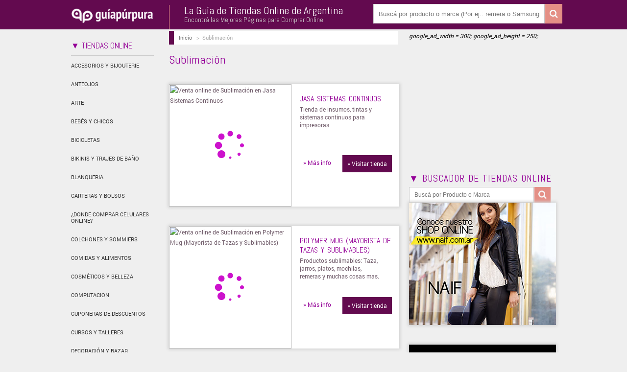

--- FILE ---
content_type: text/html; charset=UTF-8
request_url: https://www.guiapurpura.com.ar/comprar-por-internet/sublimacion
body_size: 15333
content:
﻿﻿﻿<!DOCTYPE html>
<html class="no-js" lang="es-AR">
<head>
<meta http-equiv="Content-Type" content="text/html; charset=UTF-8"/>
<meta http-equiv="X-UA-Compatible" content="IE=Edge,chrome=1">
<meta name="viewport" content="width=device-width,initial-scale=1">
<link rel="dns-prefetch" href="//guiapurpura.com.ar">
<link rel="dns-prefetch" href="//wordpress.com">
<link rel="dns-prefetch" href="//staticxx.facebook.com">
<link rel="dns-prefetch" href="//googleads.g.doubleclick.net">
<link rel="dns-prefetch" href="//pagead2.googlesyndication.com">
<link rel="dns-prefetch" href="//googletagmanager.com">
<link rel="dns-prefetch" href="//fonts.googleapis.com">
<link rel="dns-prefetch" href="//d26lpennugtm8s.cloudfront.net">
<meta name="msvalidate.01" content="0186421D4F607E82D3231BCCDC32CC12"/>
<link rel="icon" href="https://www.guiapurpura.com.ar/favicon.ico" type="image/x-icon"/>
<link rel="shortcut icon" href="https://www.guiapurpura.com.ar/favicon.ico" type="image/x-icon"/>
<meta property="og:image" content="https://www.guiapurpura.com.ar/wp-content/uploads/thumbgp.jpg"/>
<meta name="theme-color" content="#CCCCCC"/>
<title>Sublimación | Comprar online | Tiendas online</title>
<link rel="stylesheet" href="https://www.guiapurpura.com.ar/wp-content/themes/oxygen/css18v6.css" type="text/css"/>
<link rel="profile" href="https://gmpg.org/xfn/11"/>
<script src="https://d26lpennugtm8s.cloudfront.net/templates/387/830/twig/static/js/responsive-nav-gp.js.pagespeed.jm.sT02-7CTBO.js"></script>
<meta name="template" content=" "/>
<link rel='dns-prefetch' href='//s.w.org'/>
<link rel="alternate" type="application/rss+xml" title="Guía Púrpura: Guía de Tiendas online de Argentina | Donde comprar por Internet &raquo; Feed" href="https://www.guiapurpura.com.ar/feed"/>
<link rel="alternate" type="application/rss+xml" title="Guía Púrpura: Guía de Tiendas online de Argentina | Donde comprar por Internet &raquo; RSS de los comentarios" href="https://www.guiapurpura.com.ar/comments/feed"/>
<link rel="alternate" type="application/rss+xml" title="Guía Púrpura: Guía de Tiendas online de Argentina | Donde comprar por Internet &raquo; Sublimación RSS de la etiqueta" href="https://www.guiapurpura.com.ar/comprar-por-internet/sublimacion/feed"/>
<link rel='https://api.w.org/' href='https://www.guiapurpura.com.ar/wp-json/'/>
<link rel="EditURI" type="application/rsd+xml" title="RSD" href="https://www.guiapurpura.com.ar/xmlrpc.php?rsd"/>
<link rel="wlwmanifest" type="application/wlwmanifest+xml" href="https://www.guiapurpura.com.ar/wp-includes/wlwmanifest.xml"/>
<!-- All in One SEO Pack 1.6.15.3 by Michael Torbert of Semper Fi Web Designob_start_detected [-1,-1] -->
<link rel="canonical" href="https://www.guiapurpura.com.ar/comprar-por-internet/sublimacion"/>
<!-- /all in one seo pack -->
<script type="text/javascript">window._wp_rp_static_base_url='https://wprp.sovrn.com/static/';window._wp_rp_wp_ajax_url="https://www.guiapurpura.com.ar/wp-admin/admin-ajax.php";window._wp_rp_plugin_version='3.6.4';window._wp_rp_post_id='55948';window._wp_rp_num_rel_posts='6';window._wp_rp_thumbnails=false;window._wp_rp_post_title='Jasa+Sistemas+Continuos';window._wp_rp_post_tags=['insumos+para+impresoras','sistemas+continuos','tintas','c%C3%B3rdoba','papeles','sublimaci%C3%B3n','casas+de+computaci%C3%B3n+online','span','para'];window._wp_rp_promoted_content=true;</script>
<style type="text/css">.related_post_title{}ul.related_post{}ul.related_post li{}ul.related_post li a{}ul.related_post li img{}</style>
<script>if(document.location.protocol!="https:"){document.location=document.URL.replace(/^http:/i,"https:");}</script><script type='text/javascript' src='https://www.guiapurpura.com.ar/wp-includes/js/jquery/jquery.js,qver=1.12.4.pagespeed.jm.gp20iU5FlU.js'></script>
<!-- Style settings -->
<style type="text/css" media="all">html{font-size:16px}h1,h2,h3,h4,h5,h6,dl dt,blockquote,blockquote blockquote blockquote,#site-title,#menu-primary li a{font-family:Abel,sans-serif}a,a:visited,.page-template-front .hfeed-more .hentry .entry-title a:hover,.entry-title a,.entry-title a:visited{color:#940097}a:hover,.comment-meta a,.comment-meta a:visited,.page-template-front .hentry .entry-title a:hover,.archive .hentry .entry-title a:hover,.search .hentry .entry-title a:hover{border-color:#940097}.read-more,.read-more:visited,.pagination a:hover,.comment-navigation a:hover,#respond #submit,.button,a.button,#subscribe #subbutton,.wpcf7-submit,#loginform .button-primary{background-color:#940097}a:hover,a:focus{color:#000}.read-more:hover,#respond #submit:hover,.button:hover,a.button:hover,#subscribe #subbutton:hover,.wpcf7-submit:hover,#loginform .button-primary:hover{background-color:#111}</style>
<META NAME="ROBOTS" CONTENT="noindex, follow">
<meta name="description" content=""/>
<script>(function(i,s,o,g,r,a,m){i['GoogleAnalyticsObject']=r;i[r]=i[r]||function(){(i[r].q=i[r].q||[]).push(arguments)},i[r].l=1*new Date();a=s.createElement(o),m=s.getElementsByTagName(o)[0];a.async=1;a.src=g;m.parentNode.insertBefore(a,m)})(window,document,'script','https://www.google-analytics.com/analytics.js','ga');ga('create','UA-38342308-1','auto');ga('require','displayfeatures');ga('send','pageview');</script>
<style type="text/css">.entry-meta a{width:100%;float:left;padding:8px 0;border-top:1px #ccc solid;text-decoration:none}.entry-content h3{text-align:center}.pagination a.page-numbers,.comment-navigation a.page-numbers{border-radius:15px}#boton-visitar,.pagsigpag{font-size:20px;line-height:25px}.flechdown svg{height:25px}.faceshare,.twittershare{width:48%!important;text-align:center}#sharecustomizado a{color:#fff!important;padding:10px 0}.faceshare{float:left;background-color:#3b5998}.twittershare{float:right;background-color:#1da1f2}#content1 .widget .search-form input[type="text"]{font-size:16px;height:40px;width:80%!important}.sidebar .widget{margin-bottom:0}#container{max-width:100%}.widget .search-form input[type="text"]{background:#fff}.borderspu{border-top:5px solid #630a4f;border-bottom:5px solid #630a4f}.publi-sidebar{-webkit-box-shadow:0 0 6px 2px rgba(209,209,209,1);-moz-box-shadow:0 0 6px 2px rgba(209,209,209,1);box-shadow:0 0 6px 2px rgba(209,209,209,1);background-color:#fff}#text-8787{padding:20px 0 30px 0;margin-bottom:30px;float:left;width:100%}#text-8787 .widget .search-form input[type="text"]{width:85%!important;height:45px}#text-8787 #search-submithybrid-search{width:13%!important;margin-left:1%;border-bottom:none}#text-8787 h4{font-size:25px}#text-878{margin-top:40px}#sml_subscribe_widget h3{text-align:left}.next-posts{transition:all 1s}.hidebu{opacity:0}.showbu{opacity:1}.next-posts a{z-index:10000;text-align:center;background-color:#940097;border:1px solid #000;color:#fff;text-transform:uppercase;width:100%;position:fixed;bottom:5px;left:0;padding:10px 0;font-size:15px}#sidebar-secondary img,#sml_subscribe_widget{-webkit-box-shadow:0 0 6px 2px rgba(209,209,209,1);-moz-box-shadow:0 0 6px 2px rgba(209,209,209,1);box-shadow:0 0 6px 2px rgba(209,209,209,1)}#menu-secondary{margin-top:10px!important}.banmobad{width:320px;height:100px}.sidebar .widget ul,.related_post,#menu-categorias-destacadas{margin:15px 0 0 0;list-style:none}.sidebar .widget li,.related_post li,#menu-categorias-destacadas li{border-top:1px solid #ccc;padding:15px 0;line-height:1.5em}#menu-categorias-destacadas{margin-bottom:20px}.redond{-moz-border-radius:9px;-webkit-border-radius:9px}#similares-post h2{margin-top:20px}#adspost11,#publicat,#adsbread{float:left;height:auto;width:100%;border-top:5px solid #630a4f;border-bottom:5px solid #630a4f;margin:10px 0!important}#adsbread-mob{float:left;height:auto;overflow:hidden;width:320px;margin:45px 0 10px 5%}.entry-content a{text-decoration:underline!important}@media only screen and (max-width:1319px) and (min-width:1013px){.tag-image{width:250px}}@media only screen and (min-width:1320px){.destacahome{margin:20px 20px 20px 0!important}#marco-screen-tag{height:560px}.hentry{width:336px;margin-top:20px;margin-bottom:20px}.post-1,.post-3,.post-4,.post-6,.post-7,.post-9{margin-right:30px!important}.logo-gp{margin:15px 0 0 10px!important}.wrap-secundario{padding:0!important}.breadcrumbs{width:705px;max-width:none}.post-ratings{width:100%!important;margin-top:0!important}#ratycat .byline{margin:10px 0 20px 0}#rating1300{margin-bottom:20px;text-align:center}#ratycat .byline,#rating1300{background-color:#fff;width:210px;padding:20px 10px;float:right}#ratycat{width:230px;float:right}#adspost11{width:230px;float:right;padding:20px 0!important;background-color:#fff}#your-comments,#content1{width:468px;float:left}.post-content h1{width:100%}#visitar2{width:468px}#bar-float{width:100%;max-width:1300px;margin:0 auto}.wrap-secundario{width:1300px;max-width:1300px;margin:0 auto}#sidebar-secondary{margin-top:15px}#titulos{margin-left:230px}.aside{width:170px;padding-left:10px}.featured-wrapper{width:730px;float:left}.content-wrap{width:1070px;margin:0 auto}#content{width:730px!important}#botones-tags{width:300px;margin:13px}#menu-secondary li a{font-size:1.05em}.titulo-listado{font-size:2.5em;color:#940097}.hentry .entry-title,.page-template-front .hentry .entry-title{font-size:1.7em}.texto-listado{font-size:1.3em;line-height:1.9em}#description-tag{font-size:1.2em}.link-detalles-tags2{font-size:1.5em;width:90%;text-align:center;text-decoration:underline;padding:13px 10px 13px 10px}.link-detalles-tags{max-height:25px;width:90%;float:right;text-align:center;background-color:#e5e5e5;padding:7px 10px 7px 10px;margin-bottom:10px}.entry-header-tag{padding:15px 34px 15px 0;height:110px;width:280px;margin:0 0 20px 24px}.wrap{max-width:1300px;width:1300px}#menu-primary{width:1070px}.wp_rp_wrap{padding:20px;width:190px;background:#fff;margin-bottom:20px;float:right}.post-content h1{width:100%!important}.entry-meta{margin:0 0 15px 0;float:right;width:200px;padding:15px;background-color:#fff}#marco-screen-post{max-width:468px}.entry-content{width:470px;float:left}.hfeed p{font-size:1.3em;line-height:1.7em}#comments .hfeed p{font-size:1em;line-height:1.3em}.hfeed li{font-size:1.5em;line-height:1.8em}ul.related_post{margin:0}ul.related_post li{width:100%;list-style:none;border-bottom:1px solid #ccc;padding:5px 0;font-size:1.3em}#botones-filtros{float:left}.linkpost{float:left;width:468px}}.widget .search-form label{display:none}.search-submit{padding:13px 20px 13px 15px}#similares-post h2{margin:0 0 10px 0}#adspost1{padding-top:40px;width:100%;float:left;text-align:center;margin-bottom:41px}@media only screen and (max-width:580px){.widget .search-form input[type="text"]{border:3px solid #630a4f}.breadcrumbs{height:30px;font-size:11px;overflow:hidden}.post-content h1{width:100%;text-align:center}.post-ratings{text-align:center}#text-68{margin-bottom:5px}}@media screen and (max-width:767px){#header-post .byline{font-size:1em}#bar-fixed{width:100%}#hybrid-search-3{padding:0;border:none;position:fixed;bottom:0;left:0;z-index:9000;background:#e48f86;width:94%;padding:5px 3%;margin:0}#container{width:100%}#sidebar-secondary{max-width:none!important;text-align:center}.aside{height:10px}#sidebar-secondary .search-submit{padding:14px 15px 13px 18px}.sidebar .widget-title{font-size:1.2em}.wrap-secundario{width:96%;padding:0 2%}.link-detalles-tags2{width:90%;text-align:center;padding:10px 5%!important}.link-detalles-tags{max-height:30px}body{width:100%;max-width:100%}.tag-image{border-bottom:none!important}.hentry{margin:40px 0 40px 0!important}}@media (min-width:768px){#sidebar-secondary{margin-top:0}}</style>
<meta content='https://www.guiapurpura.com.ar/wp-content/uploads/tiendas-online-face.jpg' property='og:image'/>
<meta name="google-site-verification" content="9hpdFbabPyROpulvqHQIKZbbhVPK4m9GtNScL_AS5e8"/>
<!-- Global site tag (gtag.js) - AdWords: 1027128429 -->
<script async src="https://www.googletagmanager.com/gtag/js?id=AW-1027128429"></script>
<script>window.dataLayer=window.dataLayer||[];function gtag(){dataLayer.push(arguments);}gtag('js',new Date());gtag('config','AW-1027128429');</script>
<script>myID=document.getElementById("mybutton55");var myScrollFunc=function(){var y=window.scrollY;if(y>=6500){mybutton55.className="next-posts showbu"}else{mybutton55.className="next-posts hidebu"}};window.addEventListener("scroll",myScrollFunc);</script>
</head>
<!-- flush comienzo --> <!-- flush fin -->
<body data-rsssl=1>
<div id="bar-fixed"><div id="bar-float">
<a href="https://www.guiapurpura.com.ar" title="Guía Púrpura - Guía de tiendas online en Argentina | Donde comprar en Internet" rel="Home">
<img class="logo-gp" src="[data-uri]" alt="La Guía de tiendas online en Argentina | Donde comprar por Internet"/>
</a>
<div id="sidebar-header" class="sidebar"><div id="hybrid-search-3" class="widget search widget-search"><div class="widget-wrap widget-inside"><form method="get" class="search-form" id="search-formhybrid-search" action="https://www.guiapurpura.com.ar/"><div><input class="search-text" type="text" name="s" id="search-texthybrid-search" value placeholder="Buscá por producto o marca (Por ej.: remera o Samsung)" onfocus="if(this.value==this.defaultValue)this.value='';" onblur="if(this.value=='')this.value=this.defaultValue;"/><input class="search-submit button" name="submit" type="submit" id="search-submithybrid-search" onclick="ga('send','event','buscador-header','banner widget')" value=""/></div></form></div></div></div>
</div></div>
<div id="container">
<div class="wrap">
<div class="wrap-secundario">
<div id="header">
<div id="titulos">
<h2>La Guía de Tiendas Online de Argentina</h2>
<h3>Encontrá las Mejores Páginas para Comprar Online</h3>
</div>
<div id="sidebar-header" class="sidebar">
<div id="text-68" class="widget widget_text widget-widget_text"><div class="widget-wrap widget-inside">	<div class="textwidget"><div id="sidebar-header" class="sidebar"><div id="hybrid-search-3" class="widget search widget-search"><div class="widget-wrap widget-inside"><h3 class="widget-title">¡Nos encanta comprar online!</h3><form method="get" class="search-form" id="search-formhybrid-search" action="https://www.guiapurpura.com.ar/"><div><label for="search-texthybrid-search">Buscador de Tiendas online</label><input class="search-text" type="text" name="s" id="search-texthybrid-search" value placeholder="BUSCÁ Tiendas por Producto o Marca" onfocus="if(this.value==this.defaultValue)this.value='';" onblur="if(this.value=='')this.value=this.defaultValue;"/><input class="search-submit button" name="submit" type="submit" id="search-submithybrid-search" value="."/></div></form></div></div></div></div>
</div></div>	</div><!-- #sidebar-header -->
</div><!-- #header -->
<div id="main">
<div class="aside">
﻿
<div id="menu-secondary" class="menu-container">
<span class="catego">▼ TIENDAS ONLINE</span>
<div class="wrap2">
<nav class="nav-collapse">
<div class="menu"><ul id="menu-secondary-items" class=""><li id="menu-item-25735" class="menu-item menu-item-type-taxonomy menu-item-object-category menu-item-25735"><a title="Tiendas online de Bijouterie" href="https://www.guiapurpura.com.ar/bijouterie-accesorios-de-moda">Accesorios y Bijouterie</a></li>
<li id="menu-item-25731" class="menu-item menu-item-type-taxonomy menu-item-object-category menu-item-25731"><a title="Las Mejores TIendas online de Anteojos" href="https://www.guiapurpura.com.ar/anteojos">Anteojos</a></li>
<li id="menu-item-25733" class="menu-item menu-item-type-taxonomy menu-item-object-category menu-item-25733"><a href="https://www.guiapurpura.com.ar/arte">Arte</a></li>
<li id="menu-item-25753" class="menu-item menu-item-type-taxonomy menu-item-object-category menu-item-25753"><a href="https://www.guiapurpura.com.ar/bebes-y-chicos">Bebés y Chicos</a></li>
<li id="menu-item-25734" class="menu-item menu-item-type-taxonomy menu-item-object-category menu-item-25734"><a title="Venta online de Bicicletas en Argentina" href="https://www.guiapurpura.com.ar/bicicletas">Bicicletas</a></li>
<li id="menu-item-25736" class="menu-item menu-item-type-taxonomy menu-item-object-category menu-item-25736"><a href="https://www.guiapurpura.com.ar/trajes-de-bano-bikinis">Bikinis y Trajes de Baño</a></li>
<li id="menu-item-45182" class="menu-item menu-item-type-taxonomy menu-item-object-category menu-item-45182"><a title="Tiendas online de Blanquería" href="https://www.guiapurpura.com.ar/blanqueria">Blanqueria</a></li>
<li id="menu-item-25726" class="menu-item menu-item-type-taxonomy menu-item-object-category menu-item-25726"><a href="https://www.guiapurpura.com.ar/carteras-bolsos">Carteras y Bolsos</a></li>
<li id="menu-item-25739" class="menu-item menu-item-type-taxonomy menu-item-object-category menu-item-25739"><a href="https://www.guiapurpura.com.ar/celulares">¿Donde Comprar Celulares Online?</a></li>
<li id="menu-item-45248" class="menu-item menu-item-type-taxonomy menu-item-object-category menu-item-45248"><a href="https://www.guiapurpura.com.ar/colchones">Colchones y Sommiers</a></li>
<li id="menu-item-25761" class="menu-item menu-item-type-taxonomy menu-item-object-category menu-item-25761"><a href="https://www.guiapurpura.com.ar/alimentos">Comidas y Alimentos</a></li>
<li id="menu-item-25749" class="menu-item menu-item-type-taxonomy menu-item-object-category menu-item-25749"><a href="https://www.guiapurpura.com.ar/cosmeticos-y-productos-de-belleza">Cosméticos y Belleza</a></li>
<li id="menu-item-25740" class="menu-item menu-item-type-taxonomy menu-item-object-category menu-item-25740"><a href="https://www.guiapurpura.com.ar/computacion">Computacion</a></li>
<li id="menu-item-25742" class="menu-item menu-item-type-taxonomy menu-item-object-category menu-item-25742"><a href="https://www.guiapurpura.com.ar/cuponeras-argentina">Cuponeras de Descuentos</a></li>
<li id="menu-item-55500" class="menu-item menu-item-type-taxonomy menu-item-object-category menu-item-55500"><a href="https://www.guiapurpura.com.ar/cursos">Cursos y Talleres</a></li>
<li id="menu-item-25725" class="menu-item menu-item-type-taxonomy menu-item-object-category menu-item-25725"><a href="https://www.guiapurpura.com.ar/decoracion-bazar">Decoración y Bazar</a></li>
<li id="menu-item-25728" class="menu-item menu-item-type-taxonomy menu-item-object-category menu-item-25728"><a href="https://www.guiapurpura.com.ar/deportes-fitness">Deportes y Fitness</a></li>
<li id="menu-item-25729" class="menu-item menu-item-type-taxonomy menu-item-object-category menu-item-25729"><a href="https://www.guiapurpura.com.ar/electronica-electrodomesticos">Electro y Tecnología</a></li>
<li id="menu-item-25763" class="menu-item menu-item-type-taxonomy menu-item-object-category menu-item-25763"><a href="https://www.guiapurpura.com.ar/decoracion-para-fiestas-y-cotillon">Cotillón Online y Deco para Fiestas</a></li>
<li id="menu-item-59685" class="menu-item menu-item-type-taxonomy menu-item-object-category menu-item-59685"><a href="https://www.guiapurpura.com.ar/florerias">Florerías Online</a></li>
<li id="menu-item-32098" class="menu-item menu-item-type-taxonomy menu-item-object-category menu-item-32098"><a href="https://www.guiapurpura.com.ar/herramientas">Herramientas y Ferretería</a></li>
<li id="menu-item-25745" class="menu-item menu-item-type-taxonomy menu-item-object-category menu-item-25745"><a href="https://www.guiapurpura.com.ar/iluminacion">iluminacion</a></li>
<li id="menu-item-25723" class="menu-item menu-item-type-taxonomy menu-item-object-category menu-item-25723"><a href="https://www.guiapurpura.com.ar/indumentaria">Indumentaria</a></li>
<li id="menu-item-25746" class="menu-item menu-item-type-taxonomy menu-item-object-category menu-item-25746"><a href="https://www.guiapurpura.com.ar/instrumentos-musicales-argentina">Instrumentos Musicales</a></li>
<li id="menu-item-25747" class="menu-item menu-item-type-taxonomy menu-item-object-category menu-item-25747"><a href="https://www.guiapurpura.com.ar/juguetes-juegos-de-mesa">Jugueterias</a></li>
<li id="menu-item-25748" class="menu-item menu-item-type-taxonomy menu-item-object-category menu-item-25748"><a href="https://www.guiapurpura.com.ar/lenceria-ropa-interior">Lencería y Ropa Interior</a></li>
<li id="menu-item-25732" class="menu-item menu-item-type-taxonomy menu-item-object-category menu-item-25732"><a href="https://www.guiapurpura.com.ar/librerias-online">Librería &#038; Insumos para Oficinas</a></li>
<li id="menu-item-25759" class="menu-item menu-item-type-taxonomy menu-item-object-category menu-item-25759"><a href="https://www.guiapurpura.com.ar/libros">Libros</a></li>
<li id="menu-item-63314" class="menu-item menu-item-type-taxonomy menu-item-object-category menu-item-63314"><a href="https://www.guiapurpura.com.ar/motos">Motos Online</a></li>
<li id="menu-item-25760" class="menu-item menu-item-type-taxonomy menu-item-object-category menu-item-25760"><a href="https://www.guiapurpura.com.ar/mayoristas">Mayoristas</a></li>
<li id="menu-item-25754" class="menu-item menu-item-type-taxonomy menu-item-object-category menu-item-25754"><a href="https://www.guiapurpura.com.ar/mascotas">Mascotas</a></li>
<li id="menu-item-25741" class="menu-item menu-item-type-taxonomy menu-item-object-category menu-item-25741"><a href="https://www.guiapurpura.com.ar/materiales-de-construccion">Materiales de Construcción</a></li>
<li id="menu-item-25750" class="menu-item menu-item-type-taxonomy menu-item-object-category menu-item-25750"><a href="https://www.guiapurpura.com.ar/muebles-tiendas">Muebles Online</a></li>
<li id="menu-item-25752" class="menu-item menu-item-type-taxonomy menu-item-object-category menu-item-25752"><a href="https://www.guiapurpura.com.ar/outlets">Outlets</a></li>
<li id="menu-item-25755" class="menu-item menu-item-type-taxonomy menu-item-object-category menu-item-25755"><a href="https://www.guiapurpura.com.ar/regalos-y-objetos-diseno">Regalos y Objetos</a></li>
<li id="menu-item-25756" class="menu-item menu-item-type-taxonomy menu-item-object-category menu-item-25756"><a href="https://www.guiapurpura.com.ar/relojes-tiendas">Relojes</a></li>
<li id="menu-item-25757" class="menu-item menu-item-type-taxonomy menu-item-object-category menu-item-25757"><a href="https://www.guiapurpura.com.ar/remeras">Remeras</a></li>
<li id="menu-item-25758" class="menu-item menu-item-type-taxonomy menu-item-object-category menu-item-25758"><a href="https://www.guiapurpura.com.ar/autopartes-y-repuestos">Repuestos y Autopartes</a></li>
<li id="menu-item-32756" class="menu-item menu-item-type-taxonomy menu-item-object-category menu-item-32756"><a href="https://www.guiapurpura.com.ar/seguridad">Seguridad Electrónica en Argentina</a></li>
<li id="menu-item-47349" class="menu-item menu-item-type-taxonomy menu-item-object-category menu-item-47349"><a href="https://www.guiapurpura.com.ar/supermercados">Supermercados online</a></li>
<li id="menu-item-32118" class="menu-item menu-item-type-taxonomy menu-item-object-category menu-item-32118"><a href="https://www.guiapurpura.com.ar/telas">Telas y Mercería Online</a></li>
<li id="menu-item-25730" class="menu-item menu-item-type-taxonomy menu-item-object-category menu-item-25730"><a href="https://www.guiapurpura.com.ar/viajes-online">Viajes</a></li>
<li id="menu-item-25765" class="menu-item menu-item-type-taxonomy menu-item-object-category menu-item-25765"><a href="https://www.guiapurpura.com.ar/tiendas-gamer-videojuegos">Videojuegos y Consolas</a></li>
<li id="menu-item-33581" class="menu-item menu-item-type-taxonomy menu-item-object-category menu-item-33581"><a title="Venta online de vinilos decorativos" href="https://www.guiapurpura.com.ar/vinilos-decorativos">Vinilos Decorativos</a></li>
<li id="menu-item-25766" class="menu-item menu-item-type-taxonomy menu-item-object-category menu-item-25766"><a href="https://www.guiapurpura.com.ar/vinos-cervezas">Vinos y Bebidas</a></li>
<li id="menu-item-25724" class="menu-item menu-item-type-taxonomy menu-item-object-category menu-item-25724"><a title="Zapatos Online en Argentina" href="https://www.guiapurpura.com.ar/calzado">Zapatos</a></li>
<li id="menu-item-25751" class="menu-item menu-item-type-taxonomy menu-item-object-category menu-item-25751"><a href="https://www.guiapurpura.com.ar/otros">Otros Productos</a></li>
<li id="menu-item-46433" class="menu-item menu-item-type-taxonomy menu-item-object-category menu-item-46433"><a href="https://www.guiapurpura.com.ar/ofertas-online">Ofertas</a></li>
</ul></div>
</div>
</div>
<div class="ocultar2">
<p class="descri-txt"></p>
</div>
</div><!-- #menu-secondary .menu-container --></nav>
</div>
<div class="content-wrap">
<div id="content">
<div class="breadcrumbs" typeof="BreadcrumbList" vocab="http://schema.org/">
<!-- Breadcrumb NavXT 5.5.2 -->
<span property="itemListElement" typeof="ListItem"><a property="item" typeof="WebPage" title="Las Mejores Tiendas online de Argentina" href="https://www.guiapurpura.com.ar" class="home"><span property="name">Inicio</span></a><meta property="position" content="1"></span> &nbsp; &gt; &nbsp;<span property="itemListElement" typeof="ListItem"><span property="name">Sublimación</span><meta property="position" content="2"></span>
</div>
<div class="hfeed">
<h1 class="titulo-listado">Sublimación</h1>
<div id="post-55948" class="hentry post publish post-1 odd author-adminpurpura category-computacion post_tag-insumos-impresoras post_tag-papeles post_tag-sistemas-continuos post_tag-sublimacion post_tag-cordoba post_tag-tintas">
<div id="marco-screen-tag">
<picture class="tag-image">
<source media="(max-width: 375px)" srcset="https://wordpress.com/mshots/v1/http%3A%2F%2Fsistemacontinuojasa.com.ar?w=375">
<img class="tag-image" src="[data-uri]" data-lazy-src="https://wordpress.com/mshots/v1/http%3A%2F%2Fsistemacontinuojasa.com.ar?w=370" height="278" width="370" alt="Venta online de Sublimación en Jasa Sistemas Continuos">
</picture>
<div class="entry-header-tag">
<div id="titulo-tag"><h2 class='post-title entry-title'><a href='https://www.guiapurpura.com.ar/jasa'>Jasa Sistemas Continuos</a></h2></div>
<div id="description-tag">
<div class="byline byline-edit"></div>
Tienda de insumos, tintas y sistemas continuos para impresoras
</div>
</div>
<div id="botones-tags">
<a class="link-detalles-tags" href="https://www.guiapurpura.com.ar/jasa" rel="nofollow">&raquo; Más info</a>
<a class="link-detalles-tags2" href="https://sistemacontinuojasa.com.ar/?utm_source=guiapurpura.com.ar%20¡Subi%20de%20Plan%20y%20Recibi%20Mas%20Visitas!%20publicidad@guiapurp%2E%2E%2E&utm_medium=referral&utm_campaign=guiapurpura" onclick="ga('send','event','sistemacontinuojasa.com.ar','Links listado')" target="_blank" rel="nofollow">&raquo; Visitar tienda</a>
</div>
</div>
</div><!-- .hentry -->
<div id="post-49891" class="hentry post publish post-2 even alt author-adminpurpura category-mayoristas post_tag-e-shop post_tag-insumos post_tag-jarros-termicos post_tag-llaveros post_tag-mugs post_tag-parque-patricios post_tag-regalos-corporativos post_tag-sublimacion post_tag-tazas">
<div id="marco-screen-tag">
<picture class="tag-image">
<source media="(max-width: 375px)" srcset="https://wordpress.com/mshots/v1/http%3A%2F%2Ftienda.polymer-mug.com/?w=375">
<img class="tag-image" src="[data-uri]" data-lazy-src="https://wordpress.com/mshots/v1/http%3A%2F%2Ftienda.polymer-mug.com/?w=370" height="278" width="370" alt="Venta online de Sublimación en Polymer Mug (Mayorista de Tazas y Sublimables)">
</picture>
<div class="entry-header-tag">
<div id="titulo-tag"><h2 class='post-title entry-title'><a href='https://www.guiapurpura.com.ar/polymer-mug'>Polymer Mug (Mayorista de Tazas y Sublimables)</a></h2></div>
<div id="description-tag">
<div class="byline byline-edit"></div>
Productos sublimables: Taza, jarros, platos, mochilas, remeras y muchas cosas mas.
</div>
</div>
<div id="botones-tags">
<a class="link-detalles-tags" href="https://www.guiapurpura.com.ar/polymer-mug" rel="nofollow">&raquo; Más info</a>
<a class="link-detalles-tags2" href="https://tienda.polymer-mug.com/?utm_source=guiapurpura.com.ar%20¡Subi%20de%20Plan%20y%20Recibi%20Mas%20Visitas!%20publicidad@guiapurp%2E%2E%2E&utm_medium=referral&utm_campaign=guiapurpura" onclick="ga('send','event','tienda.polymer-mug.com/','Links listado')" target="_blank" rel="nofollow">&raquo; Visitar tienda</a>
</div>
</div>
</div><!-- .hentry -->
</div><!-- .hfeed -->
</div><!-- #content -->
﻿	﻿
<div id="sidebar-secondary" class="sidebar">
<script async src="//pagead2.googlesyndication.com/pagead/js/adsbygoogle.js"></script>
<!-- 300lateral -->
<ins class="adsbygoogle" style="display:inline-block;width:300px;height:250px" data-ad-client="ca-pub-4157219237350744" data-ad-slot="2378189161">
google_ad_width = 300;
google_ad_height = 250;</ins>
<script>(adsbygoogle=window.adsbygoogle||[]).push({});</script>
<div id="text-878" class="widget widget_text widget-widget_text"><div class="widget-wrap widget-inside"><h3 class="widget-title">▼ Buscador de Tiendas online</h3>	<div class="textwidget"><form method="get" class="search-form" id="search-formhybrid-search" action="https://www.guiapurpura.com.ar/"><div><input class="search-text" type="text" name="s" id="search-texthybrid-search" value="" placeholder="Buscá por Producto o Marca" onfocus="if(this.value==this.defaultValue)this.value='';" onblur="if(this.value=='')this.value=this.defaultValue;"><input class="search-submit button" name="submit" type="submit" id="search-submithybrid-search" value="" onclick="ga('send','event','buscador-lateral','banner widget')"></div></form></div>
</div></div>
<div id="text-89" class="widget widget_text widget-widget_text"><div class="widget-wrap widget-inside">	<div class="textwidget"><div>
<div class="dfad dfad_pos_1 dfad_first" id="_ad_53122"><a onclick="ga('send','event','naif-banner','banner widget')" href="https://naif.com.ar/?utm_source=guiapurpura.com.ar&#038;utm_medium=referral&#038;utm_campaign=guiapurpura" rel="nofollow" target="_blank"><img src="[data-uri]" data-lazy-src="https://www.guiapurpura.com.ar/wp-content/uploads/banner-chico2.jpg" width="300" alt="Tienda online MAYORISTA de NAIF" class="publ"/></a></div>
</div>
</div>
</div></div><div id="text-90" class="widget widget_text widget-widget_text"><div class="widget-wrap widget-inside">	<div class="textwidget"><div class="publi3">
<div>
<div class="dfad dfad_pos_1 dfad_first" id="_ad_54027"><a onclick="ga('send','event','gotergood-banner','banner widget')" href="https://www.gotergood.com/?utm_source=guiapurpura.com.ar&#038;utm_medium=referral&#038;utm_campaign=guiapurpura" rel="nofollow" target="_blank"><img src="[data-uri]" data-lazy-src="https://www.guiapurpura.com.ar/wp-content/uploads/gotergood300-tienda-online.jpg" width="300" alt="Tienda online de Gotergood" class="publ"/></a></div>
</div>
</div>
</div>
</div></div><div id="custom_html-7" class="widget_text widget widget_custom_html widget-widget_custom_html"><div class="widget_text widget-wrap widget-inside"><div class="textwidget custom-html-widget"><ul id="menu-categorias-destacadas" class="nav-mobile-fo">
<li class="menu-item "><a href="/alta-nueva-tienda/" rel="nofollow">Sugerinos una Tienda online</a></li>
<li class="menu-item"><a href="/promocionar-tiendas-online" rel="nofollow">Promocion&aacute; tu Tienda Online</a></li>
<li class="menu-item"><a onclick="ga('send', 'event','partners.tiendanube.mobile','link-menu')" href="https://www.tiendanube.com/partners/guia-purpura" rel="nofollow" target="_blank">Cre&aacute; tu Tienda Online</a></li>
<li class="menu-item"><a href="/contactanos" rel="nofollow">Contactanos</a></li>
</ul></div></div></div><div id="sml_subscribe_widget" class="widget sml_subscribe_widget_display widget-sml_subscribe_widget_display"><div class="widget-wrap widget-inside"><h3 class="widget-title">Suscribite</h3><div class="textwidget"><form class="sml_subscribe" method="post"><input class="sml_hiddenfield" name="sml_subscribe" type="hidden" value="1"><p class="sml_email"><label class="sml_emaillabel" for="sml_email"></label><input class="sml_emailinput" name="sml_email" placeholder="Ingresa tu dirección de email" type="text" value=""></p><p class="sml_submit"><input name="submit" class="btn sml_submitbtn" type="submit" value="» Quiero Suscribirme!"></p></form></div></div></div><div id="text-53" class="widget widget_text widget-widget_text"><div class="widget-wrap widget-inside">	<div class="textwidget"><div class="publi3"><div><div class="dfad dfad_pos_1 dfad_first" id="_ad_54405"><a onclick="ga('send','event','olive-banner','banner widget')" href="https://www.olive.com.ar/?utm_source=guiapurpura.com.ar&utm_medium=referral&utm_campaign=guiapurpura" rel="nofollow" target="_blank"><img src="[data-uri]" data-lazy-src="https://www.guiapurpura.com.ar/wp-content/uploads/olive300x250.jpg" width="300" alt="Olive! Tienda online de objetos deco" class="publ"/></a></div></div></div>
<div class="publi3"><div><div class="dfad dfad_pos_1 dfad_first" id="_ad_46731"><a href="https://www.tiendanube.com/partners/guia-purpura" title="Crea tu tienda online gratis" onclick="ga('send', 'event','partners.tiendanube','banner')" target="_blank" rel="nofollow"><div style="text-align: center;"><img class="tnube" src="[data-uri]" data-lazy-src="https://www.guiapurpura.com.ar/wp-content/uploads/crea-tiendas-online.jpg" alt="Crea tus propias tiendas online" title="Crea tu tienda online para vender por Internet"/></a></div></div></div>
<div class="publi3"></div>
<div class="publi3">
</div>
</div>
</div></div><div id="custom_html-9" class="widget_text widget widget_custom_html widget-widget_custom_html"><div class="widget_text widget-wrap widget-inside"><div class="textwidget custom-html-widget"><a href="https://www.lop.com.ar/shopify/?utm_source=guiapurpura.com.ar&utm_medium=referral&utm_campaign=shopifyguiapurpura" title="Vendé mas con Shopify" rel="nofollow">
<div style="text-align: center;">
<img class="tnube" src="https://www.guiapurpura.com.ar/wp-content/uploads/xshopify-partner-lop.jpg.pagespeed.ic.ApagqqU_CQ.webp"/></div></a></div></div></div>
</div><!-- #sidebar-secondary .aside -->
</div><!-- .content-wrap -->
</div></div>
</div><!-- #main -->
<div id="sidebar-subsidiary" class="sidebar">
<div id="text-41" class="widget widget_text widget-widget_text"><div class="widget-wrap widget-inside"><h3 class="widget-title">SECCIONES</h3>	<div class="textwidget"><div class="menu-secciones-pie-container"><ul id="menu-secciones-pie" class="nav-menu"><li id="menu-item-8930" class="menu-item "><a href="https://www.guiapurpura.com.ar/" rel="nofollow">Home</a></li><li id="menu-item-8932" class="menu-item"><a href="https://www.guiapurpura.com.ar/que-es-guia-purpura" rel="nofollow">Qué es Guía Púrpura</a></li><li id="menu-item-8931" class="menu-item"><a href="https://www.guiapurpura.com.ar/promocionar-tiendas-online" rel="nofollow">¡Promocionar mi Tienda online!</a></li><li id="menu-item-8930" class="menu-item "><a href="https://www.guiapurpura.com.ar/buscador-de-tiendas" title="Buscador de Tiendas online de Argentina" rel="nofollow">Buscador de Tiendas Online</a></li><li id="menu-item-8930" class="menu-item "><a href="https://www.guiapurpura.com.ar/blog" rel="nofollow">Blog</a></li><li id="menu-item-8934" class="menu-item "><a href="https://www.guiapurpura.com.ar/alta-nueva-tienda" rel="nofollow">Sugerinos una tienda</a></li><li id="menu-item-8933" class="menu-item"><a href="https://www.guiapurpura.com.ar/ofertas" rel="nofollow">Ofertas</a></li>
<li id="menu-item-8934" class="menu-item "><a href="https://www.guiapurpura.com.ar/comprar-en-china" rel="nofollow">Tiendas Chinas</a></li>
<li id="menu-item-8933" class="menu-item"><a href="https://www.guiapurpura.com.ar/contactanos" rel="nofollow">Contacto</a></li></ul></div></div>
</div></div><div id="text-42" class="widget widget_text widget-widget_text"><div class="widget-wrap widget-inside"><h3 class="widget-title">CATEGORIAS DESTACADAS</h3>	<div class="textwidget"><div class="menu-categorias-destacadas-container"><ul id="menu-categorias-destacadas" class="nav-menu"><li class="menu-item "><a href="https://www.guiapurpura.com.ar/calzado">Venta de Zapatos</a></li><li class="menu-item"><a href="https://www.guiapurpura.com.ar/decoracion-bazar">Casas de Decoración y Bazar</a></li><li class="menu-item"><a href="https://www.guiapurpura.com.ar/celulares">Comprar Celulares</a></li><li class="menu-item"><a href="https://www.guiapurpura.com.ar/computacion">Computación</a></li><li class="menu-item"><a href="https://www.guiapurpura.com.ar/indumentaria">Indumentaria</a></li><li class="menu-item"><a href="https://www.guiapurpura.com.ar/productos-de-belleza-y-cuidado-personal">Perfumerías</a></li><li class="menu-item"><a href="https://www.guiapurpura.com.ar/carteras-bolsos">Carteras 2019</a></li><li class="menu-item"><a href="https://www.guiapurpura.com.ar/bebes-y-chicos">Bebés y Chicos</a></li><li id="menu-item-18821" class="menu-item"><a href="https://www.guiapurpura.com.ar/electronica-electrodomesticos">Electrodomésticos</a></li><li class="menu-item"><a href="https://www.guiapurpura.com.ar/bijouterie-accesorios-de-moda">Marcas de Bijouterie</a></li>
<li class="menu-item"><a href="https://www.guiapurpura.com.ar/construccion">Materiales de Construcción</a></li></ul></div></div>
</div></div><div id="text-43" class="widget widget_text widget-widget_text"><div class="widget-wrap widget-inside"><h3 class="widget-title">TIENDAS ONLINE DESTACADAS</h3>	<div class="textwidget"><div class="menu-tiendas-online-destacadas-container"><ul id="menu-tiendas-online-destacadas" class="nav-menu"><li><a href="https://www.guiapurpura.com.ar/dafiti" rel="nofollow">Dafiti Argentina</a></li><li id="menu-item-16982" class="menu-item"><a href="https://www.guiapurpura.com.ar/netshoes" rel="nofollow">Netshoes</a></li><li id="menu-item-16983" class="menu-item"><a href="https://www.guiapurpura.com.ar/optica-lof" rel="nofollow">Optica Lof</a></li><li id="menu-item-16984" class="menu-item"><a href="https://www.guiapurpura.com.ar/rapsodia" rel="nofollow">Tienda online de Rapsodia</a></li><li id="menu-item-16985" class="menu-item"><a href="https://www.guiapurpura.com.ar/catycan" rel="nofollow">Catycan</a></li><li id="menu-item-16986" class="menu-item"><a href="https://www.guiapurpura.com.ar/ikorso-mayorista" rel="nofollow">Ikorso</a></li><li id="menu-item-16987" class="menu-item"><a href="https://www.guiapurpura.com.ar/estancias-chiripa" rel="nofollow">Estancias Chiripá</a></li>
<li id="menu-item-16987" class="menu-item"><a href="https://www.guiapurpura.com.ar/gorsh" rel="nofollow">Gorsh</a></li><li class="menu-item "><a href="https://www.guiapurpura.com.ar/arredo-tienda-online" rel="nofollow">Arredo Tienda Online</a></li>
<li class="menu-item "><a href="https://www.guiapurpura.com.ar/mia-loreto" rel="nofollow">Mia Loreto</a></li>
<li class="menu-item "><a href="https://www.guiapurpura.com.ar/minicuotas-ribeiro" rel="nofollow">Minicuotas Ribeiro</a></li></ul></div></div>
</div></div><div id="hybrid-tags-2" class="widget tags widget-tags"><div class="widget-wrap widget-inside"><h3 class="widget-title">Etiquetas | Tags</h3><p class="term-cloud post_tag-cloud"><a href="https://www.guiapurpura.com.ar/comprar-por-internet/abrigos" class="tag-cloud-link tag-link-393 tag-link-position-1" style="font-size: 8.3888888888889pt;" aria-label="Abrigos de Moda 2020 ¡Tiendas de Argentina! (113 elementos)">Abrigos de Moda 2020 ¡Tiendas de Argentina!</a> <a href="https://www.guiapurpura.com.ar/comprar-por-internet/argentina" class="tag-cloud-link tag-link-46 tag-link-position-2" style="font-size: 15pt;" aria-label="Argentina (807 elementos)">Argentina</a> <a href="https://www.guiapurpura.com.ar/comprar-por-internet/billeteras" class="tag-cloud-link tag-link-64 tag-link-position-3" style="font-size: 8pt;" aria-label="Billeteras: Las 10 Mejores Marcas Argentinas (102 elementos)">Billeteras: Las 10 Mejores Marcas Argentinas</a> <a href="https://www.guiapurpura.com.ar/comprar-por-internet/calzado-femenino" class="tag-cloud-link tag-link-349 tag-link-position-4" style="font-size: 8.9333333333333pt;" aria-label="Calzado Femenino &#x1F947; 50 Marcas con Venta Online en Argentina (135 elementos)">Calzado Femenino &#x1F947; 50 Marcas con Venta Online en Argentina</a> <a href="https://www.guiapurpura.com.ar/comprar-por-internet/comprar-online" class="tag-cloud-link tag-link-16 tag-link-position-5" style="font-size: 9.8666666666667pt;" aria-label="Comprar online (176 elementos)">Comprar online</a> <a href="https://www.guiapurpura.com.ar/comprar-por-internet/comprar-por-internet" class="tag-cloud-link tag-link-52 tag-link-position-6" style="font-size: 10.177777777778pt;" aria-label="Comprar por Internet (196 elementos)">Comprar por Internet</a> <a href="https://www.guiapurpura.com.ar/comprar-por-internet/emprendimientos-argentina" class="tag-cloud-link tag-link-1775 tag-link-position-7" style="font-size: 8.0777777777778pt;" aria-label="Emprendimientos de Argentina (104 elementos)">Emprendimientos de Argentina</a> <a href="https://www.guiapurpura.com.ar/comprar-por-internet/indumentaria-femenina" class="tag-cloud-link tag-link-14 tag-link-position-8" style="font-size: 9.5555555555556pt;" aria-label="Indumentaria Femenina &#x1F947; 20 Marcas Online de Ropa de Mujer (160 elementos)">Indumentaria Femenina &#x1F947; 20 Marcas Online de Ropa de Mujer</a> <a href="https://www.guiapurpura.com.ar/comprar-por-internet/sandalias" class="tag-cloud-link tag-link-117 tag-link-position-9" style="font-size: 8.1555555555556pt;" aria-label="Sandalias Online 2019 : Las 15 Mejores Marcas de Argentina (107 elementos)">Sandalias Online 2019 : Las 15 Mejores Marcas de Argentina</a> <a href="https://www.guiapurpura.com.ar/comprar-por-internet/shop-online" class="tag-cloud-link tag-link-435 tag-link-position-10" style="font-size: 10.877777777778pt;" aria-label="Shop Online (241 elementos)">Shop Online</a> <a href="https://www.guiapurpura.com.ar/comprar-por-internet/tienda-nube" class="tag-cloud-link tag-link-1015 tag-link-position-11" style="font-size: 11.577777777778pt;" aria-label="Tienda Nube &#x1F947; Las 350 Mejores Tiendas Nube para Comprar online! (292 elementos)">Tienda Nube &#x1F947; Las 350 Mejores Tiendas Nube para Comprar online!</a> <a href="https://www.guiapurpura.com.ar/comprar-por-internet/tienda-online" class="tag-cloud-link tag-link-55 tag-link-position-12" style="font-size: 14.844444444444pt;" aria-label="Tienda Online (771 elementos)">Tienda Online</a> <a href="https://www.guiapurpura.com.ar/comprar-por-internet/cordoba" class="tag-cloud-link tag-link-1003 tag-link-position-13" style="font-size: 8.4666666666667pt;" aria-label="Tiendas de Córdoba :: Paginas de Ventas (117 elementos)">Tiendas de Córdoba :: Paginas de Ventas</a> <a href="https://www.guiapurpura.com.ar/comprar-por-internet/palermo" class="tag-cloud-link tag-link-971 tag-link-position-14" style="font-size: 8.5444444444444pt;" aria-label="Tiendas de PALERMO ¡Las Mejores Marcas de ROPA! (120 elementos)">Tiendas de PALERMO ¡Las Mejores Marcas de ROPA!</a> <a href="https://www.guiapurpura.com.ar/comprar-por-internet/tiendas-oficiales" class="tag-cloud-link tag-link-1624 tag-link-position-15" style="font-size: 8.0777777777778pt;" aria-label="Tiendas Oficiales en Argentina (104 elementos)">Tiendas Oficiales en Argentina</a> <a href="https://www.guiapurpura.com.ar/comprar-por-internet/tp" class="tag-cloud-link tag-link-3492 tag-link-position-16" style="font-size: 9.1666666666667pt;" aria-label="TP (142 elementos)">TP</a> <a href="https://www.guiapurpura.com.ar/comprar-por-internet/electrodomesticos" class="tag-cloud-link tag-link-97 tag-link-position-17" style="font-size: 8pt;" aria-label="Venta de Electrodomésticos Online [PAGINAS de Argentina] (102 elementos)">Venta de Electrodomésticos Online [PAGINAS de Argentina]</a> <a href="https://www.guiapurpura.com.ar/comprar-por-internet/venta-online" class="tag-cloud-link tag-link-83 tag-link-position-18" style="font-size: 11.111111111111pt;" aria-label="Venta online (258 elementos)">Venta online</a> <a href="https://www.guiapurpura.com.ar/comprar-por-internet/venta-por-internet" class="tag-cloud-link tag-link-358 tag-link-position-19" style="font-size: 8.7pt;" aria-label="Venta por internet (125 elementos)">Venta por internet</a> <a href="https://www.guiapurpura.com.ar/comprar-por-internet/vestidos" class="tag-cloud-link tag-link-105 tag-link-position-20" style="font-size: 10.022222222222pt;" aria-label="Vestidos Online en Argentina (184 elementos)">Vestidos Online en Argentina</a></p></div></div>
</div><!-- #sidebar-subsidiary .aside -->
<div id="footer">
<div id="footer-content" class="footer-content">
<img class="logo-pie" src="[data-uri]" data-lazy-src="https://www.guiapurpura.com.ar/img/guia-purpura2.jpg" alt="Guía Púrpura - Guía de tiendas online en Argentina | Donde Comprar por Internet" width="100" class="logo"><p class="copyright">Copyright © 2013-2019 | <a href="/aviso-legal/" rel="nofollow">Aviso Legal</a> Otros Países: <a href="https://www.guiapurpura.com.mx" title="Guía de Tiendas Online de México">Guía Púrpura México</a></br><span>La Primera y única <a class="site-link" href="https://www.guiapurpura.com.ar" title="Guía de tiendas online en Argentina | Donde comprar por Internet" rel="home">Guía de tiendas online en Argentina | Donde comprar por Internet</a></span></p>
</div>
<img class="link-lex" src="[data-uri]" data-lazy-src="/wp-content/uploads/miembro-cace.jpg" alt="Guía Pürpura es miembro de la Cámara Argentina de Comercio Electrónico - CACE" border="0" width="102" height="35"/><div id="payu-logo">
</div>
<div id="apDiv1">
<div id="center-footer">
<div class="ctContenidosPie">
<div class="ctContenidos">
<span style="cursor: hand; cursor: pointer;" onclick="SWdisplay(&#39;more&#39;);" class="ctContenidos">+</span>
<br>
</div>
</div>
<div class="ctContenidosPie" id="more">
<div class="ctContenidos">
<h3 class="ctContenidos">Directorio de Tiendas online</h3>, <h3 class="ctContenidos"><a href="https://www.guiapurpura.com.ar">Compras online</a></h3>, <h3 class="ctContenidos"><a href="https://www.guiapurpura.com.ar/indumentaria">Tienda online de indumentaria</a></h3>, <a href="https://www.guiapurpura.com.ar/carteras-bolsos"><h3 class="ctContenidos">Comprar Carteras por Internet</h3></a>, <h3 class="ctContenidos"><a href="https://www.guiapurpura.com.ar/calzado">Comprar zapatos</a></h3>, <h3 class="ctContenidos">Shop online</h3>, <h3 class="ctContenidos">Stores en Argentina</h3>, <h3 class="ctContenidos">Marcas que venden por Internet</h3>, <h3 class="ctContenidos">Páginas de venta online</h3>, <h3 class="ctContenidos">Carritos de compras</h3>, <a href="https://www.guiapurpura.com.ar/apple-store"><h2 class="ctContenidos">Apple Store en Argentina</h2></a>, <a href="https://www.guiapurpura.com.ar/comprar-por-internet/ropa-para-chicos"><h3 class="ctContenidos">Ropa para chicos</h3></a>, <h3 class="ctContenidos">E-shop</h3>, <h3 class="ctContenidos">Tiendas virtuales</h3>, <h2 class="ctContenidos"><a href="https://www.guiapurpura.com.ar/donde-puedo-comprar-ropa-por-internet/">Ropa online</a></h2>, <h3 class="ctContenidos"><a href="https://www.guiapurpura.com.ar/turismo">Comprar viajes por Internet</a></h3>, <h3 class="ctContenidos"><a href="https://www.guiapurpura.com.ar/cuponeras-argentina">Cuponeras de descuentos de Argentina</a></h3>,<h3 class="ctContenidos"><a href="https://www.guiapurpura.com.ar/comprar-por-internet/comida-vegana">Comida Vegana</a></h3>,<h3 class="ctContenidos"><a href="https://www.guiapurpura.com.ar/repuestos-autos-motos">Venta de repuestos</a></h3>,<h3 class="ctContenidos"><a href="https://www.guiapurpura.com.ar/tiendas-digitales">Tiendas Digitales</a></h3>, <h3 class="ctContenidos"><a href="https://www.guiapurpura.com.ar/comprar-por-internet/talles-grandes-y-talles-especiales">Talles Grandes</a></h3>, <h3 class="ctContenidos"><a href="https://www.guiapurpura.com.ar/outlets">Outlets online</a></h3>, <h3 class="ctContenidos"><a href="https://www.guiapurpura.com.ar/comprar-por-internet/envio-gratis">Envío Gratis</a></h3>, <h3 class="ctContenidos"><a href="https://www.guiapurpura.com.ar/donde-puedo-comprar-ropa-por-internet">Donde comprar ropa</a></h3><h3 class="ctContenidos">
</div>
</div>
</div>
</div>
</div><!-- #footer -->
</div><!-- .wrap -->
</div><!-- #container -->
<script>if(document.location.protocol!="https:"){document.location=document.URL.replace(/^http:/i,"https:");}</script><script type='text/javascript'>//<![CDATA[
!function(d,l){"use strict";var e=!1,n=!1;if(l.querySelector)if(d.addEventListener)e=!0;if(d.wp=d.wp||{},!d.wp.receiveEmbedMessage)if(d.wp.receiveEmbedMessage=function(e){var t=e.data;if(t)if(t.secret||t.message||t.value)if(!/[^a-zA-Z0-9]/.test(t.secret)){for(var r,i,a,s=l.querySelectorAll('iframe[data-secret="'+t.secret+'"]'),n=l.querySelectorAll('blockquote[data-secret="'+t.secret+'"]'),o=new RegExp("^https?:$","i"),c=0;c<n.length;c++)n[c].style.display="none";for(c=0;c<s.length;c++)if(r=s[c],e.source===r.contentWindow){if(r.removeAttribute("style"),"height"===t.message){if(1e3<(a=parseInt(t.value,10)))a=1e3;else if(~~a<200)a=200;r.height=a}if("link"===t.message)if(i=l.createElement("a"),a=l.createElement("a"),i.href=r.getAttribute("src"),a.href=t.value,o.test(a.protocol))if(a.host===i.host)if(l.activeElement===r)d.top.location.href=t.value}}},e)d.addEventListener("message",d.wp.receiveEmbedMessage,!1),l.addEventListener("DOMContentLoaded",t,!1),d.addEventListener("load",t,!1);function t(){if(!n){n=!0;for(var e,t,r=-1!==navigator.appVersion.indexOf("MSIE 10"),i=!!navigator.userAgent.match(/Trident.*rv:11\./),a=l.querySelectorAll("iframe.wp-embedded-content"),s=0;s<a.length;s++){if(!(e=a[s]).getAttribute("data-secret"))t=Math.random().toString(36).substr(2,10),e.src+="#?secret="+t,e.setAttribute("data-secret",t);if(r||i)(t=e.cloneNode(!0)).removeAttribute("security"),e.parentNode.replaceChild(t,e)}}}}(window,document);
//]]></script>
<style id='wp-postratings-css' media='all'>.post-ratings{width:100%;filter: alpha(opacity=100);-moz-opacity:1;opacity:1}.post-ratings-loading{display:none;height:16px;text-align:left}.post-ratings-image{border:0}.post-ratings IMG,.post-ratings-loading IMG,.post-ratings-image IMG{border:0;padding:0;margin:0}.post-ratings-text{}.post-ratings-comment-author{font-weight:normal;font-style:italic}</style>
<script type='text/javascript'>//<![CDATA[
var ratingsL10n={"plugin_url":"https:\/\/www.guiapurpura.com.ar\/wp-content\/plugins\/wp-postratings","ajax_url":"https:\/\/www.guiapurpura.com.ar\/wp-admin\/admin-ajax.php","text_wait":"Please rate only 1 post at a time.","image":"stars_crystal","image_ext":"gif","max":"5","show_loading":"1","show_fading":"1","custom":"0"};var ratings_mouseover_image=new Image();ratings_mouseover_image.src=ratingsL10n.plugin_url+"/images/"+ratingsL10n.image+"/rating_over."+ratingsL10n.image_ext;;
//]]></script>
<script src="https://www.guiapurpura.com.ar/wp-content/plugins,_wp-postratings,_postratings-js.js,qver==1.82+themes,_oxygen,_js,_jquery.masonry.min.js,qver==1.0+themes,_oxygen,_js,_cycle,_jquery.cycle.min.js,qver==1.0.pagespeed.jc.O2nK5b0HY2.js"></script><script>eval(mod_pagespeed_yF16I6vAOo);</script>
<script>eval(mod_pagespeed_Xxeetag9Hb);</script>
<script>eval(mod_pagespeed_Eo0_O76aJO);</script>
<script type='text/javascript'>//<![CDATA[
var slider_settings={"timeout":"6000"};
//]]></script>
<script src="https://www.guiapurpura.com.ar/wp-content/themes,_oxygen,_js,_footer-scripts-light.js,qver==1.0+themes,_oxygen,_library,_js,_drop-downs.js,qver==20110920+plugins,_lazy-load,_js,_jquery.sonar.min.js,qver==0.6.1+plugins,_lazy-load,_js,_lazy-load.js,qver==0.6.1.pagespeed.jc.cqgrBo6C2f.js"></script><script>eval(mod_pagespeed_QjPht6Fd1p);</script>
<script>eval(mod_pagespeed_1zIgoZ1t5H);</script>
<script>eval(mod_pagespeed_0XqlDZhZBV);</script>
<script>eval(mod_pagespeed_rTjfpgfXAZ);</script>
<script>var nav=responsiveNav(".nav-collapse",{animate:true,transition:284,});var toggle=document.getElementById("togglemenu");toggle.addEventListener("click",function(e){e.preventDefault();nav.toggle();},false);</script>
<div id="fb-root"></div>
<script>(function(d,s,id){var js,fjs=d.getElementsByTagName(s)[0];if(d.getElementById(id))return;js=d.createElement(s);js.id=id;js.src="//connect.facebook.net/es_LA/sdk.js#xfbml=1&version=v2.8";fjs.parentNode.insertBefore(js,fjs);}(document,'script','facebook-jssdk'));</script>
<script>function SWdisplay(id){if(this.document.getElementById(id).style.display=='none'){this.document.getElementById(id).style.display='inline'
document.getElementById(id+"_options").src='https://www.guiapurpura.com.ar/wp-content/uploads/up.gif';}else{this.document.getElementById(id).style.display='none'
document.getElementById(id+"_options").src='https://www.guiapurpura.com.ar/wp-content/uploads/down.gif';}}</script>
<link href="https://fonts.googleapis.com/css?family=Abel" rel="stylesheet">
</body>
</html>

--- FILE ---
content_type: text/html; charset=utf-8
request_url: https://www.google.com/recaptcha/api2/aframe
body_size: 184
content:
<!DOCTYPE HTML><html><head><meta http-equiv="content-type" content="text/html; charset=UTF-8"></head><body><script nonce="QyZlFdktHauibi9H4tvVNg">/** Anti-fraud and anti-abuse applications only. See google.com/recaptcha */ try{var clients={'sodar':'https://pagead2.googlesyndication.com/pagead/sodar?'};window.addEventListener("message",function(a){try{if(a.source===window.parent){var b=JSON.parse(a.data);var c=clients[b['id']];if(c){var d=document.createElement('img');d.src=c+b['params']+'&rc='+(localStorage.getItem("rc::a")?sessionStorage.getItem("rc::b"):"");window.document.body.appendChild(d);sessionStorage.setItem("rc::e",parseInt(sessionStorage.getItem("rc::e")||0)+1);localStorage.setItem("rc::h",'1768722597924');}}}catch(b){}});window.parent.postMessage("_grecaptcha_ready", "*");}catch(b){}</script></body></html>

--- FILE ---
content_type: text/css
request_url: https://www.guiapurpura.com.ar/wp-content/themes/oxygen/css18v6.css
body_size: 13611
content:
article,aside,details,figcaption,figure,footer,header,hgroup,nav,section{display:block}audio,canvas,video{display:inline-block;*display:inline;*zoom:1}audio:not([controls]){display:none}[hidden]{display:none}figure{margin:0}html{font-size:1em;overflow-y:scroll;-webkit-text-size-adjust:100%;-ms-text-size-adjust:100%}body{-webkit-animation-duration:0.1s;-webkit-animation-name:fontfix;-webkit-animation-iteration-count:1;-webkit-animation-timing-function:linear;-webkit-animation-delay:0.1s;margin:0;font:0.75em/1.75em 'Roboto', sans-serif;color:#735f6d;background:#efefef;padding:0}.hentry {margin: 20px 0 20px 0 !important;}#similares-post h2{margin: 80px 0 10px 0;}.nav-toggle {top:5px;right: 6%;}.flechitanext{font-size:5em;line-height:0.5em}.category a:hover{text-decoration:none}#publibusque {overflow: hidden;width:100%;max-height:70px;margin-bottom:10px;float:left}.cyber-week {font-weight: bold;}.tienda-view {width: 100%;border-top: 3px solid;}#commentform textarea {width:100%;}.search-text2 {width: 250px; height: 30px;}.search-buscador {padding-left: 10px;}#buscador {float: left; width: 100%; margin-bottom: 10px;}#sidebar-secondary .widget .search-form input[type="text"] {width: 85% !important; background: #fff;}#sidebar-secondary .search-submit {padding: 9px 15px 9px 18px;}#buscador .search-text {width: 100%; height: 35px;}.sml_email input[type="text"] {font-size: 1.2em;height: 35px;}.hfeed .sharethis-inline-share-buttons {margin-bottom: 1em;}.sharethis-inline-share-buttons {float:left;width: 100%;}#similares-post .category a {background:#630a4f;padding:15px 15% 15px 5%;width:80%;float:left;font-size:20px;
background-image: url(/wp-content/uploads/fecha-similar.png);background-repeat:no-repeat;background-position: right center;
}.hfeed p {margin: 0 0 1em 0 !important}#boton-visitar, .pagsigpag {font-size:30px;line-height:35px;}#boton-visitar, #url-visitar {width:90%!important;float:left!important;text-align:center!important;}.compartilopost2 {font-size: 17px;float: left;padding: 5px 0 8px 0 !important;margin: 0;}.compartilopost {font-size: 15px;float: left;padding: 20px 0 10px 0 !important;}#similares-post a,#similares-post {width:100%;float:left;color:#fff!important}.pagsigpag {margin: 20px 0 20px 0;}.page-numbers{background: #940097 !important;color: #fff !important;text-decoration: none;font-size: 1.3em;
}.page-numbers a:hover{background: #000 !important;}.loop-pagination .current, .loop-pagination .dots {color: #940097 !important;font-size: 1.3em;background: none !important;}#botones-filtros{width: 100%; float: left;}#adsense-category{float: left;width: 100%;}.boton-derec-catego, .boton-izqui-catego, .imag-but-izq, .imag-but-der {float:left;width:49%;margin-top:0px;margin-bottom:20px;}.imag-but-izq {margin-right: 2%;}.btn-cate{color:#fff!important;background:#630a4f;text-align:center;padding:10px 0;}input[type="text"], input[type="password"], input[type="email"], .input-text, textarea, select, .contact-form textarea {
    width: 95% !important;padding: 10px;font-size: 1.2em;
}@-webkit-keyframes "fontfix"{from{opacity:1;}to{opacity:1;}}#header-post{margin-bottom:15px}#title-home{color:#940097;font-size:2.3em !important}#google-ads-3{width:100%;float:left;max-width:728px}#google-ads-2{padding:15px 0 15px 0;background-color:#e8e8e8}#commentform input{font-size:1.5em;width:100%}ul.related_post li{width:50%;float:left}.post-title,.compartilo-add{margin-bottom:5px}.catego{font-family:Abel,sans-serif;background:#efefef;line-height:40px;font-size:17px;color:#940097}.fb-like{float:right;margin-top:18px}.wp_rp_wrap{padding:20px;background:#fff;margin-bottom:20px;float:left}#redes-sup{width:310px;height:90px;float:right}#promociona-sup{width:262px;height:90px;float:right;background:#630a4f}@media (max-width: 1px) and (orientation: landscape){body{margin:0;font:0.75em/1.75em 'Roboto', sans-serif;color:#735f6d;background:#efefef;padding:0}}::-moz-selection{background:#000;color:#fff;text-shadow:none}::selection{background:#000;color:#fff;text-shadow:none}a,a:visited{color:#940097;text-decoration:none}#social-media{float:right;max-width:230px;overflow:hidden;max-height:20px}#center-footer{width:100%;text-align:center}#intro-home{padding:20px 20px 0 20px;background-color:#f5f5f5;float:left;margin:0 0 20px 0}#intro-home p{margin:0 0 10px 0}.post-content h1{font-size:2.3em;font-family:Abel,sans-serif;color:#940097;font-weight:normal;font-style:normal;width:75%}#intro-home h2{color:#940097;font-size:2em}#recomendanos{width:94%;text-align:left;background:#ecdaea;padding:20px 3% 20px 3%}#recomendanos h3{color:#940097;font-size:1.5em}#mores{display:none}.entry-content h3{width:92%;padding:4%;border:1px solid #940097;box-shadow:0 0 10px rgba(0,0,0,.2) inset;background:#ffe8fd}.ver-mas{padding-bottom:10px}#mores h2{font-size:1.8em}.menu-superior-centrado{margin:0 auto 0 auto;max-width:1000px;width:100%}#publisup{max-width:1100px;width:100%;margin:10px 0 15px 0 !important;float:left;background:#630a4f;padding-bottom:0px}#form-inf{padding:5px 10px 5px 20px;float:left}.grunion-field-label4{width:200px;float:left}.menu-superior{height:25px;background:#FFFFFF;background-image:url(https://www.guiapurpura.com.ar/wp-content/uploads/bg-header.jpg);background-repeat:repeat-x;padding:5px 0 5px 0;border-bottom:1px solid #ffffff}.pie-centrado{margin:0 auto 0 auto;max-width:1000px;width:100%}.pie-ancho{background:#CCCCCC}.publ{border-top-width:0px;border-right-width:0px;border-bottom-width:0px;border-left-width:0px}#more{display:none;cursor:hand}#apDiv1{width:100%;margin:0 auto 0 auto;min-width:900px;background:#efefef;padding-top:10px;float:left}.phome{margin-bottom:0}.comentarios{margin-top:20px;float:left}.ctContenidos{font-family:'Roboto', sans-serif;font-size:13px;display:inline}.ctContenidos a{text-decoration:none}#social-media a:hover{text-decoration:none}.entry-content h2{color:#940097}.entry-content{margin-top:10px}.entry-content ul{float:left;width:100%;overflow:hidden;list-style-position:inside;text-indent:1em;margin-left:0;list-style:outside disc;margin-left:1em}.addthis_toolbox{padding-left:0px;margin-bottom:5px;background-image:none}.suscribite{font-size:1.9em;color:#940097;margin:10px 0 0 0;padding:0px;text-transform:uppercase;line-height:0.8em}.newsle{font-size:3.7em;color:#940097;margin:10px 0 0 0;padding:0px;text-transform:uppercase;line-height:0.8em}.a-nuestro{font-size:1.5em;color:#735f6d;margin:4px 0 10px 0;padding:0px;line-height:1em}#google-ads-4{width:100%;max-height:320px}.link-lex{float:right;margin:18px 0 0 0}#social-media span{font-size:1em;padding-right:5px;font-family:'Abel', 'Helvetica Neue', Helvetica, Arial, sans-serif}.twitter-icon{margin-right:5px;margin-top:-5px}.face-icon{margin-top:-5px}.logo-pie{float:left;margin-right:30px}#text-2{border:1px dotted #940097;padding:5% 1% 2% 8%;width:90%;background:#f5ecf4;background-image:url(/wp-content/uploads/textura.jpg)}.titulo-listado{font-size:2em;color:#940097}.trail-end{color:#940097}.texto-listado{font-size:1em;line-height:1.6em}a:hover{text-decoration:none;color:#000;border:none}.page-title{display:none}a:focus{outline:none}a:hover,a:active{outline:0}abbr{cursor:help}abbr[title]{border-bottom:1px dotted}acronym{font-size:.85em;text-transform:uppercase;color:#666;border-bottom:1px dotted #eee;cursor:help}acronym:hover{color:#333;background:#f3f3f3;border-bottom:1px dotted #aaa}small{font-size:0.9166666666666667em}big{font-size:15px}p{margin:0 0 1.75em 0}b,strong{font-weight:bold}blockquote{color:#940097;margin:0 1.75em;background:url(wp-content/uploads/quote.png) no-repeat 0 4px;font-style:normal}.margin-b{margin-bottom:10px}blockquote em,blockquote cite{font-style:italic}blockquote,q{quotes:none}blockquote:before,blockquote:after,q:before,q:after{content:'';content:none}em,cite{font-style:italic}em em,cite cite{font-style:normal}dfn{font-style:italic}address{font-style:italic;margin:0 0 1.75em 0}li address,dd address{margin:0}del{text-decoration:line-through}embed,object,video{margin-bottom:1.75em}hr{display:block;height:1px;border:0;border-top:1px solid #ccc;margin:1em 0 1.75em 0;padding:0}ins{color:#000;text-decoration:none;font-style:italic}#widget-1-email{width:93% !important}mark{background:#f3f3f3;color:#000;font-style:italic;font-weight:bold}pre,code,kbd,samp{font-family:monospace, monospace;_font-family:'courier new', monospace;font-size:1em}pre code{font-size:1em}pre{font-size:0.9166666666666667em;font-family:Monaco, monospace, Courier, "Courier New";overflow:auto;line-height:1.75em;margin-bottom:1.75em;padding:10px;white-space:pre;white-space:pre-wrap;word-wrap:break-word}code{font-size:0.9166666666666667em;font-family:Monaco, monospace, Courier, "Courier New"}sub,sup{font-size:0.8333333333333333em;line-height:0;position:relative;vertical-align:baseline}sup{top:-0.5em}sub{bottom:-0.25em}ul{list-style:circle;margin:0 0 1.75em 2.8em;padding:0}ol{list-style-type:decimal;margin:0 0 1.75em 3.1em;padding:0}ol ol{list-style:upper-roman}ol ol ol{list-style:lower-roman}ol ol ol ol{list-style:upper-alpha}ol ol ol ol ol{list-style:lower-alpha}ul ul,ol ol,ul ol,ol ul{margin-bottom:0}dl{margin:0 0 1.75em 5px}dt{font-weight:bold;margin:10px 0 0 0}dd{margin:5px 0 0 1.5em}h1,h2,h3,h4,h5,h6{font-family:'Abel', 'Helvetica Neue', Helvetica, Arial, sans-serif;font-style:normal;font-weight:normal;margin:0 0 15px 0;color:#333;line-height:1.3em}h1{font-size:3em}h2{font-size:2em}h3{font-size:1.666666666666667em}h4{font-size:1.5em}h5{font-size:1.333333333333333em}h6{font-size:1.166666666666667em;text-transform:uppercase;font-weight:normal}img{border:0;-ms-interpolation-mode:bicubic;vertical-align:middle}svg:not(:root){overflow:hidden}form{margin:0}fieldset{border:0;margin:0;padding:0}label{cursor:pointer}legend{border:0;*margin-left:-7px;padding:0}button,input,select,textarea,a.button{font-size:1em;margin:0;vertical-align:baseline;*vertical-align:middle}button,input,a.button{line-height:normal;*overflow:visible}table button,table input{*overflow:auto}button,input[type="button"],input[type="reset"],input[type="submit"]{cursor:pointer;-webkit-appearance:button}input[type="checkbox"],input[type="radio"]{box-sizing:border-box}input[type="search"]{-webkit-appearance:textfield;-moz-box-sizing:content-box;-webkit-box-sizing:content-box;box-sizing:content-box}input[type="search"]::-webkit-search-decoration{-webkit-appearance:none}button::-moz-focus-inner,input::-moz-focus-inner{border:0;padding:0}textarea{overflow:auto;vertical-align:top;resize:vertical;width:100%;font-size:1.5em !important}#marco-screen{border:1px dotted #CCCCCC}.gallery-icon{border:1px solid #CCCCCC;height:75px}#marco-screen2{border-right-width:1px;border-right-style:solid;border-right-color:#d9c1d7;border-top-width:1px;border-left-width:1px;border-top-style:solid;border-left-style:solid;border-top-color:#d9c1d7;border-left-color:#d9c1d7;overflow:hidden;height:250px;margin-botton:15px !important}#description-tag{float:left;overflow:hidden;max-height:87px;width:90%;line-height:1.4em}#botones-tags{float:left;margin-left:23px;width:181px;padding:2px 0 0 0;border-top:none;background:none}.me-gusta{height:50px;float:left}.menu-item-25732 li a{line-height:1.5em !important}.publi2{margin-top:10px}.publi3{margin-top:40px;margin-bottom:40px}.addthis_native_toolbox .fb-like{margin-top:0px !important}#titulo-tag h2{line-height:1.2em;padding-top:5px}#marco-screen-tag{border:none;margin-botton:15px !important;float:left;background-color:#fff;width:100%;-webkit-box-shadow: 0px 0px 6px 2px rgba(209,209,209,1);-moz-box-shadow: 0px 0px 6px 2px rgba(209,209,209,1);box-shadow: 0px 0px 6px 2px rgba(209,209,209,1);}.search-submit{background-color:#e48f86 !important;padding: 12px 20px 14px 20px}#menu-item-46433 a, #menu-item-46960 a {font-weight: bold; color: #940097 !important;}.widget-title {margin: 0px;}a.nav-toggle{color:#fff !important}.tnube{margin-top:15px;max-width:300px !important;width:100%;float: right;margin-bottom: 40px;}#payu-logo {float: right; margin: -10px 15px 0 0;}#bar-fixed #hybrid-search-3{max-width:none;margin-right:17px}#bar-fixed .search-form input[type="text"]{width:350px!important;height: 40px;font-size:1.1em;;background:#fff}{border:1px dotted #CCCCCC;overflow:hidden;margin-bottom:0px;margin-top:15px}.botones{float:left;max-width:468px;width:99.6%;background:#f5ecf4;border:1px solid #d9c1d7}#sidebar-secondary p{width:100%;max-width:300px;float:left;text-align:left}.boton-link{height:auto;padding:8px 10px 8px 10px;background:#ebd0e4;float:right}.divisor{padding:0 5px 0 5px}#dhtmlgoodies_slideshow{--width:800px;margin-left:auto;margin-right:auto;margin-top:20px;margin-bottom:5px;background-color:#FFF}#previewPane{border:1px solid #CCCCCC;margin-bottom:10px;text-align:center;vertical-align:middle;padding-top:20px;position:relative;height:432px;height:420px;height:420px}#previewPane img{line-height:400px}#previewPane #largeImageCaption{font-style:italic;text-align:center;font-family:Trebuchet MS, Lucida Sans Unicode, Arial, sans-serif;font-size:0.9em}#galleryContainer{height:70px;border:0px solid #CCCCCC;position:relative;overflow:hidden;height:70px;height:70px;height:70px;margin-top:-20px;margin-bottom:40px}#arrow_left{position:absolute;left:0px;z-index:10;background-color:#FFF;padding:0px}#arrow_right{position:absolute;right:0px;z-index:10;background-color:#FFF;padding:0px}#theImages{position:absolute;height:200px;left:40px;width:10000px}#theImages #slideEnd{float:left}#theImages img{float:left;padding:0px;filter:alpha(opacity=80);opacity:0.8;cursor:pointer;border:0px}#waitMessage{display:none;position:absolute;left:200px;top:150px;background-color:#FFF;border:3px double #000;padding:4px;color:#555;font-size:0.9em;font-family:arial}#theImages .imageCaption{display:none}.imgsize{width:136px;height:70px;margin-right:0px;margin-top:0px}.carousel-image-text-horizontal{width:100%;max-width:980px;margin:0 auto;position:relative;display:block;clear:both;background:none;border:none;padding:0;margin-top:5px;margin-bottom:15px}.touchcarousel-container{margin:0;padding:0;list-style:none;left:0}.touchcarousel-item{max-width:150px;margin:0;padding-left:0px;--margin-top:10px;margin-bottom:10px;margin-left:0;display:block;text-align:center;float:left;border-right:1px solid rgba(0, 0, 0, 0.06);overflow:hidden}.touchcarousel-lastitem{max-width:150px;margin:0;padding-left:20px;position:relative;--margin-top:10px;margin-bottom:10px;margin-left:0;display:block;text-align:center;float:left}.link-detalles{height:auto;padding:8px 10px 8px 10px;float:right}.link-detalles-tags{height:auto;max-height:20px;float:left;padding-top:5px}.compartilo{font-size:10px}.byline{font-size:1.2em;width:75%;color:#735f6d}.flechit {color:#940097}.post-ratings{width:92px !important;margin-top:-55px;float:right !important}div.wp_rp_footer{text-align:right !important}div.wp_rp_footer a{color:#999 !important;font-size:11px !important;text-decoration:none !important}.category a{color:#940097 !important;text-decoration:none}.link-detalles-tags2{height:auto;font-weight:normal;float:right;border-top:none;background:#630a4f;color:#fff!important;display:block;text-decoration:none;padding: 7px 10px 7px 10px}.link-detalles-tags2 a:hover {font-weight: normal;background: #740376;color: #fff !important;padding: 7px 10px 7px 10px;
text-decoration:none}.post_tag-destacada .link-detalles-tags2{font-weight:normal}#hybrid-search-3{max-width:300px;margin-top:3px;margin-right:0px}#titulos{float:left;text-align:left;margin-left:20%;padding-left:2px}.pop-first{margin-left:0px !important;width:99%;margin-bottom:13px}.title-pop{margin:5px 0 0 0 !important}#titulos h2{font-size:2.3em;color:#940097;margin:15px 0 0 0;padding:0px}#titulos h3{font-size:1.60em}.precio-anterior{text-decoration:line-through}.precio-nuevo{font-size:1.5em}#text-3 h2{padding-top:10px;font-size:1.4em;margin-bottom:0px;padding-bottom:0px}#link-destacado{width:90% padding: 5px 5% 5px 5%;background:#ccccccc}input:invalid,textarea:invalid{background-color:#f0dddd}option{padding:1px 2px}table{border-collapse:collapse;border-spacing:0;margin-bottom:1.75em}td{vertical-align:top}th,td{text-align:left}a,a img,.featured-post .byline{-webkit-transition:all 0.18s ease-out;-moz-transition:all 0.18s ease-out;-ms-transition:all 0.18s ease-out;-o-transition:all 0.18s ease-out;transition:all 0.18s ease-out}.hfeed h1,.hfeed h2,.hfeed h3,.hfeed h4,.hfeed h5,.hfeed h6{font-weight:normal}img.wp-smiley{max-height:0.8125em;margin:0;padding:0;border:none}.enlaces-posts{float:right}.enlaces-posts2{float:right;padding-top:5px}.enlaces-posts3{padding-top:15px}#sml_subscribe_widget{padding:5% 2% 5% 8%!important;max-width:none!important;width:90%;background:#630a4f}@font-face{font-family:'Abel';font-style:normal;font-weight:400;src:local('Abel'), local('Abel-Regular'), url(https://themes.googleusercontent.com/static/fonts/abel/v4/EAqh528fFdbUek8UOky4sA.woff) format('woff')}@font-face{font-family:'Roboto';font-style:normal;font-weight:400;src:local('Roboto Regular'), local('Roboto-Regular'), url(https://themes.googleusercontent.com/static/fonts/roboto/v11/2UX7WLTfW3W8TclTUvlFyQ.woff) format('woff')}#close_cross{top:0px !important;right:50px !important}#popup_content{height:500px !important}#img-pop-chicos img{position:relative;top:-265px;left:0px}#popup_content p{margin:0 0 10px 0 !important;line-height:17px}.chiquito{font-size:10px;color:#fff;line-height:15px;width:355px}.nuevopop .sml_emaillabel{width:256px;height:28px}.nuevopop{padding-top:220px;padding-left:390px;width:370px}#sml_subscribe_widget h3{font-size:4.3em;color:#fff;margin:10px 0 15px 0;padding:0px;text-transform:uppercase;line-height:0.8em}.sml_emailinput{width:87% !important}.sml_email{margin-bottom:10px}#google-ads-1{width:100%}.prepend{font-size:1.5em;color:#735f6d;margin:4px 20px 15px 0;padding:0px;line-height:1.2em}.sml_submitbtn{width: 95%;font-size:1.2em;color:#333;background-color:#e48f86;border:none;padding:8px 5%}#text-3{background:#f3f3f3;padding:5% 10% 5% 10%;width:80%;border:1px solid #CCCCCC}.img-gadget{background:#ffffff;width:90%;border:1px solid #CCCCCC;padding:5%;text-align:center}#text-6{background:#f3f3f3;background-image:url(/wp-content/uploads/blanco.png);background-repeat:no-repeat;padding:5% 10% 5% 10%;width:80%;border:1px solid #CCCCCC}#text-6 h2{margin:10px 0 0 0}#hybrid-nav-menu-4{padding:10px 10% 0 10%;width:80%;border:1px solid #CCCCCC}#hybrid-nav-menu-4 h3{border-bottom-width:1px;border-bottom-style:solid;border-bottom-color:#CCCCCC;padding-bottom:5px;margin-bottom:5px}#hybrid-tags-2 a{color:#555}#hybrid-tags-2{margin-top:10px}#hybrid-nav-menu-4 ul{margin-bottom:10px}#text-3 img{border:1px solid #CCCCCC}.gallery{display:block;text-align:center;margin-bottom:1.75em !important}.left,.alignleft{float:left;margin:0 15px 5px 0}.right,.alignright{float:right;margin:0 0 10px 20px}.center,.aligncenter{display:block;margin:0 auto 1.75em auto !important}.block,.alignnone{display:block;margin:0 0 1.75em 0}img.alignleft,img.alignright{margin-top:5px;display:inline}blockquote.alignleft,blockquote .alignright{width:33%}.byline abbr,.entry-meta abbr,.comment-meta abbr{border:none}table{margin:0 0 1.75em 0;width:100%}table caption{font-size:0.8125em;line-height:1.75em;color:#888}table th{font-size:0.9166666666666667em;line-height:1.75em;font-weight:normal;text-transform:uppercase;padding:10px 2%;border-bottom:none;border-bottom:1px solid #ddd;text-align:left}td{padding:0.8125em 2%;color:#888;border-bottom:1px solid #e7e7e7}ul li,ol li{line-height:2.1em}dl{margin:0 0 20px 30px}dl dt{margin:0;font-size:1.333333333333333em;line-height:1.75em;font-family:'Abel', 'Helvetica Neue', Helvetica, Arial, sans-serif;font-weight:normal}dl dd{margin:0 0 5px 20px;padding:0;color:#888}blockquote,blockquote blockquote blockquote{overflow:hidden;padding:0 0 0 35px;font-size:1.333333333333333em;font-family:'Abel', 'Helvetica Neue', Helvetica, Arial, sans-serif;color:#aaa;background:url(images/quote.png) no-repeat 0 4px}code{padding:0 3px;background:#ffe5e5}pre{background:#f3f3f3}pre code{padding:0;background:transparent}form label{line-height:1.5em;color:#111}input[type="text"],input[type="password"],input[type="email"],.input-text,textarea,select{border:1px solid #ccc;padding:5px;outline:none;font-size:0.8125em;color:#888;margin:0;display:block;background:#fff}select{padding:0}input[type="text"]:focus,input[type="password"]:focus,input[type="email"]:focus,textarea:focus,.input-text:focus{border-color:#888;color:#333;-moz-box-shadow:0 0 4px rgba(0,0,0,.3);-webkit-box-shadow:0 0 4px rgba(0,0,0,.3);box-shadow:0 0 4px rgba(0,0,0,.3)}textarea{display:block;width:80%;min-height:60px}input[type="radio"]{vertical-align:text-middle}input[type="checkbox"]{display:inline}input[type="submit"]:hover{cursor:pointer}.error{color:#940097}#site-title a:hover img{border:none}.hentry img,.entry-content img,.widget img,.wp-caption,.hentry embed,.entry-content embed,.widget embed,.hentry object,.entry-content object,.widget object,.hentry video,.entry-content video,.widget video{max-width:100%}.hentry img,.entry-content img,.widget img,.wp-caption{height:auto}.wp-caption{overflow:hidden}.wp-caption img{margin:0 0 5px 0}.wp-caption .wp-caption-text{margin:5px 0;font-size:0.9166666666666667em;line-height:1em;color:#888;text-align:left}.wp-caption a{border:none}.gallery{display:block;clear:both;overflow:hidden;margin:0 auto;margin:0 !important}.gallery br{display:block;line-height:0;height:0}.gallery a{border:none}.gallery .gallery-row{display:block;clear:both;overflow:hidden;margin:0}.gallery .gallery-item{overflow:hidden;float:left;margin:0;margin:0 0 15px 0 !important;text-align:left;list-style:none;padding:0}.gallery img,.gallery .gallery-item .gallery-icon img{max-width:89%;height:auto;margin:0 auto}.gallery-icon{overflow:hidden;margin:0}.gallery-caption{margin:0;font-size:0.9166666666666667em;line-height:1.4em;color:#aaa}.attachment-image{float:left;width:100%}.singular-attachment .hentry .gallery-caption{display:none}.gallery-caption{margin:3px 0 0 0}.col-0{width:100%}.col-1{width:100%}.col-2{width:50%}.col-3{width:33.33%}.col-4{width:22%}.col-5{width:20%}.col-6{width:16.66%}.col-7{width:14.28%}.col-8{width:12.5%}.col-9{width:11.11%}.col-10{width:10%}.col-11{width:9.09%}.col-12{width:8.33%}.col-13{width:7.69%}.col-14{width:7.14%}.col-15{width:6.66%}.col-16{width:6.25%}.col-17{width:5.88%}.col-18{width:5.55%}.col-19{width:5.26%}.col-20{width:5%}.col-21{width:4.76%}.col-22{width:4.54%}.col-23{width:4.34%}.col-24{width:4.16%}.col-25{width:4%}.col-26{width:3.84%}.col-27{width:3.7%}.col-28{width:3.57%}.col-29{width:3.44%}.col-30{width:3.33%}#main{clear:both;width:100%;margin:0 auto;position:relative}.page-template-fullwidth #content{width:100%}.content-wrap{float:right;width:79.78723404255319%}.page-template-fullwidth .content-wrap{width:100%}#content{float:left;width:59.5%;margin:0 0 30px 0}.aside{float:left;width:17.02127659574468%}#sidebar-primary{float:left;width:100%}#sidebar-secondary{float:right;max-width:300px;width:38%}.widget.widget-sml_subscribe_widget_display{background-color:#a561c1;position:relative}.toclose{color:#CCC !important}.bajada-pop{color:#fff;width:350px}#itro_popup{background-image:url(https://www.guiapurpura.com.ar/wp-content/uploads/background-popup17.jpg) !important;position:fixed;background-position:right top;background-repeat:no-repeat;margin:0 auto;left:30px;right:30px;z-index:2147483647 !important;padding:20px !important;border:none;border-color:#940097;border-radius:0px;border-width:0px;width:786px;height:426px;background-color:none !important;padding-bottom:15px}#menu-item-59{font-weight:bold}#text-53{text-align:center}.wrap{max-width:1050px;margin:0 auto;position:relative;padding:0;background:#efefef;background-image:none;background-repeat:repeat-x;background-position:top}.wrap-secundario{max-width:990px;position:relative;padding:0 30px 0 30px}.wrap-footer{max-width:990px;margin:0 auto;position:relative;padding:0 30px 0 30px;background:#ffffff;background-image:url(https://www.guiapurpura.com.ar/wp-content/uploads/sombra.png);background-repeat:repeat-x;background-position:top;-webkit-box-shadow:0px 0px 30px #000000;-moz-box-shadow:0px 0px 30px #000000;box-shadow:0px 0px 30px #000000}#visitar{width:100%;background-repeat:repeat-x;margin-top:15px;background-color:#630a4f;color:#fff !important;float:left;padding:25px 0 25px 0}#visitar2{width:100%;background-repeat:repeat-x;background-color:#630a4f;color:#fff;float:left;padding:10px 0 10px 0;margin-bottom:15px}#boton-visitar{width:170px;float:left;font-size:2.5em;font-family:'Abel', 'Helvetica Neue', Helvetica, Arial, sans-serif;margin-left:20px;text-decoration:none;background:#630a4f;color:#fff}#boton-visitar2{width:100%;float:right;font-size:14px;font-family:'Abel', 'Helvetica Neue', Helvetica, Arial, sans-serif;text-decoration:none;background:#630a4f;color:#fff;text-align:center}#marco-screen-post a:hover{-webkit-filter:brightness(110%)}.related_post_title{margin-top:10px}#url-visitar{float:right;text-align:left;margin:10px 0 0 20px;text-decoration: underline;color:#fff;font-size:15px;font-family:'Abel', 'Helvetica Neue', Helvetica, Arial, sans-serif}#hybrid-nav-menu-2{margin-left:30px}.wrap2{max-width:940px;margin:0 auto;position:relative;background:#FFFFFF}#comments-template{clear:left}#header{clear:both;width:100%;float:left;padding:0px}#branding{float:left;width:20%;overflow:hidden;padding:10px 0 20px 0}.pushbutton-wide{color:#FFFFFF;background-color:#940097;border:none;padding:10px}.pushbutton-wide input:hover{background-color:#000000}#site-title{font-family:'Abel', 'Helvetica Neue', Helvetica, Arial, sans-serif;font-size:3em;line-height:1em;margin:0 0 3px 0;text-transform:uppercase;word-wrap:break-word}#site-title a{color:#222;border-bottom:none}#header img{max-width:100%}#site-description{font-family:'Helvetica Neue', Helvetica, Arial, sans-serif;font-size:0.9166666666666667em;font-weight:normal;line-height:1.5em;margin-bottom:20px;color:#bbb;float:left;width:91.48936170212766%;clear:both}.breadcrumbs{font-size:0.9166666666666667em;color:#aaa;float:left;width:94.4%;background:#fff;padding:.25em .6em .35em .9em;margin-bottom:15px;border-left:10px solid #630a4f;max-width: 94%;}.TBW_Picture{display:none}#twitterbadgewidget-2{margin-top:10px}.breadcrumbs a,.breadcrumbs a:visited{color:#777}.breadcrumbs a:hover{color:#000}#sidebar-header{overflow:hidden;float:right;margin-bottom:0px}.banner-oca{margin:15px 0 5px 0}.link-lex2{float:right;margin:18px 0 0 30px}#adminmenu #toplevel_page_bws_plugins div.wp-menu-image{background:url("../images/icon_16.png") no-repeat scroll center center transparent}.admin-color-classic #adminmenu #toplevel_page_bws_plugins div.wp-menu-image{background:url("../images/icon_16_b.png") no-repeat scroll center center transparent}#adminmenu #toplevel_page_bws_plugins:hover div.wp-menu-image,#adminmenu #toplevel_page_bws_plugins.wp-has-current-submenu div.wp-menu-image{background:url("../images/icon_16_c.png") no-repeat scroll center center transparent}.wrap #icon-options-general.icon32-bws{background:url("../images/icon_36.png") no-repeat scroll left top transparent}.admin-color-classic .wrap #icon-options-general.icon32-bws{background:url("../images/icon_36_b.png") no-repeat scroll left top transparent}#toplevel_page_bws_plugins .wp-submenu .wp-first-item{display:none}.cptch_example_fields_actions{float:left;height:18px;width:140px;position:relative;top:-7px;padding:2px 0}.cptch_example_fields_actions img{position:relative;width:30px;top:6px}.cptch_block{direction:ltr}#menu-primary{font-size:1em;height:15px;width:100%;margin:20px 0 20px 0;float:left;clear:left;position:relative;z-index:99}.divi-menu{color:#ccc;float:left}#menu-primary li{display:block;float:left;min-height:30px;padding-left:1.3em;background:none}#menu-primary li:first-child{padding-left:0;background:none}#menu-primary li a{font-family:'Abel', 'Helvetica Neue', Helvetica, Arial, sans-serif;font-size:1.333333333333333em;font-weight:400;line-height:1em;margin-right:1em;display:block;text-transform:lowercase}#menu-primary li.current-menu-item a{color:#aaa}#menu-primary li li,#menu-primary li li.current-menu-item li{clear:both;float:none;border-top:1px solid #ddd;padding-left:0;background:none}#menu-primary li li:first-child,#menu-primary li li.current-menu-item li:first-child{border-top:none}#menu-primary li li a,#menu-primary li li.current-menu-item li a{font-size:1.166666666666667em;text-transform:none;color:#888;margin:0 5px;padding:12px 15px}#menu-primary ul li a:hover,#menu-primary li ul li a:hover{color:#222;border-bottom:none}.menu ul{margin:0;padding:0;list-style:none}.menu li:hover{visibility:inherit}.menu li{float:left;position:relative}.menu a{display:block;position:relative}#menu-primary li ul{display:none;position:absolute;top:25px;left:0;border:1px solid #ddd;border-top:none;background:#fff;z-index:100}.entry-content li{background-image:url(https://www.guiapurpura.com.ar/wp-content/uploads/punto-bg.jpg);background-repeat:no-repeat;float:left;width:45%;background-repeat:no-repeat;background-position:left;margin-left:10px;background-position-y:10px;list-style-image:none;list-style-type:none}#menu-primary li:first-child ul{left:-20px}#menu-primary li:hover ul,#menu-primary li.sfHover ul{display:block}#menu-primary li:hover li ul,#menu-primary li.sfHover li ul{top:-999em}#menu-primary li li:hover ul,#menu-primary li li.sfHover ul{top:-1px;left:100%;margin-left:0;border-top:1px solid #e5e5e5}.sf-sub-indicator{text-indent:-9999em;width:10px;height:10px;display:inline-block;background:url(images/dropdown.png) no-repeat right 40%;position:absolute;top:25%;right:0}.menu li li .sf-sub-indicator{top:37%;background:url(images/dropright.png) no-repeat right 50%;margin-right:7px}.menu li a.sf-with-ul{padding-right:16px}#menu-secondary{font-size:1em;width:100%;margin:-90px 0 10px 0;float:left;clear:left;position:relative;background:#efefef;margin-bottom:25px;z-index:2;padding:0px !important}.logo-gp{margin:15px 0 0 30px;float:left}#menu-secondary li{display:block;float:left;width:100%;padding-left:-30px}#post-share{float:left;width:100%;margin:10px 0 20px 0;max-height:20px}#sharetape{width:100%;height:5px}.at_flat_counter{display:none}.at-logo-bg-orange,a.at-svc-compact{background:none !important;color:#fff}#atstbx{width:100%;margin-bottom:15px;padding:10px 0 10px 0;background:#4763b2 !important;text-align:center}.descri-txt{margin-top:20px}.promo-widget{margin-bottom:40px}.promocionar-widget{max-width:300px}#menu-secondary li a{font-size:0.95em;line-height:1.2em;display:block;padding:1.1em 0em;text-decoration:none;    text-transform:uppercase;color:#333;background:#efefef}#menu-secondary-items{border-top-width:1px;border-top-style:solid;border-top-color:#CCCCCC}#menu-secondary li a:hover{color:#99009c}#menu-secondary li.current-menu-item a{padding-left:0.9em;color:#99009c;background-repeat:no-repeat;background-position:left center;background-image:url(https://www.guiapurpura.com.ar/wp-content/uploads/punto-bg.jpg)}#menu-secondary li.current-menu-item li a{color:#ccc}#menu-secondary li li,#menu-secondary li li.current-menu-item li{clear:both;float:none}#menu-secondary li li:first-child,#menu-secondary li li.current-menu-item li:first-child{border-top:none}#menu-secondary li li a,#menu-secondary li li.current-menu-item li a{text-transform:none;color:#888}#menu-secondary li li a{font-size:0.9166666666666667em;padding:.97em 1.1em}#menu-secondary li ul{display:none;position:absolute;top:0;border:1px solid #252525;border-bottom:none;left:100%;z-index:100}#menu-secondary li:hover ul,#menu-secondary li.sfHover ul{display:block}#menu-secondary li:first-child:hover ul,#menu-secondary li:first-child.sfHover ul{top:0}#menu-secondary li:hover li ul,#menu-secondary li.sfHover li ul{top:-9999em}#menu-secondary li li:hover ul,#menu-secondary li li.sfHover ul{top:-1px;margin-left:0}#menu-secondary .sf-sub-indicator{text-indent:-9999em;width:10px;height:10px;display:block;background:url(images/dropright-secondary.png) no-repeat right 0;position:absolute;top:38%;right:10px}#menu-secondary .menu li li .sf-sub-indicator{right:5px}.featured-wrapper{float:right;margin-bottom:30px;width:100%;overflow:inherit !important;position:relative;z-index:1;max-height:300px;height: auto;}.face222{max-width:300px;overflow:hidden}@-moz-document url-prefix(){#marco-screen-post { overflow:inherit !important}#container{margin-top:57px !important}}#container{margin-top:42px}#bar-float{width:100%;max-width:1050px;margin:0 auto}#bar-fixed{background:#630a4f !important;height:60px;position:fixed;top:0;width:100%;z-index:10000;overflow:hidden}#menu-item-22630{font-size:1.8em}.nodisp{max-width:470px;width:100%;margin-bottom:15px}.nodisp2{max-width:470px;width:100%}#mastiendas{float:right;width:100%}.buttonsig{float:right}.wp_rp_thumbnail{display:none !important}#publipost{width:100%;max-height:70px;margin-bottom:230px}.pluginFontHelvetica{max-width:300px !important}#featured-content{min-height:300px;margin-bottom:20px;position:relative}.featured-post{position:relative;overflow:hidden;float:left}.post_tag{margin: 18px 0 18px 0;float: left}.featured-post h2.entry-title a{position:absolute;bottom:30px;right:0;color:#111;background:#fff;padding:.4em 30px .4em 1.5em;font-size:0.8em;text-transform:uppercase;filter:alpha(opacity=80);-khtml-opacity:0.8;-moz-opacity:0.8;opacity:0.8;-ms-filter:"progid:DXImageTransform.Microsoft.Alpha(Opacity=80)"}.featured-post:hover h2.entry-title a,.featured-post:hover .byline{color:#fff;background:#111}.featured-post .byline{position:absolute;bottom:82px;right:0;color:#999;background:#fff;padding:.4em 30px .4em 1.3em;font-size:0.9166666666666667em}.featured-post a:hover{border-bottom:none}.featured-thumbnail{max-width:100%}#featured-content .dummy{width:100% !important;max-width:100%}.no-js #featured-content .dummy,#featured-content .dummy.hidden{display:none}.slider-nav{display:block;position:absolute;bottom:0;width:31px;height:28px;background:#111 url(images/slider-nav-arrows.png) no-repeat;background:rgba(0,0,0,.5) url(images/slider-nav-arrows.png) no-repeat;color:#fff;font-size:1em;z-index:9;cursor:pointer;text-indent:-9999em}#slider-prev{left:0;top:100;background-position:7px -21px}.post_tag-destacada #marco-screen-tag{border-right:1px solid #940097;background:#ecdaea !important}#slider-next{right:0;top:100;background-position:7px 11px}.slider-nav:hover{background-color:#000}#slider-nav{position:relative;width:100%;overflow:hidden;padding:0;margin:0}#slide-thumbs{width:100%;margin:0;display:none}#slider-nav li{float:left;list-style:none;width:14.66666666666667%;margin:0 2.4% 0 0px}#slider-nav li a,#slider-nav li a:visited{border-bottom:none;padding:0}#slider-nav li.last{margin-right:0}#slider-nav li img{max-width:100%}.activeSlide img{opacity:.3}.section-title{float:left;width:94.5%;color:#940097;background:#ecdaea;padding:.25em .6em .35em .6em;margin-bottom:20px;border-left:5px solid #d2acd1}.hfeed-more{float:left;width:100%}.page-template-front .hfeed-more .hentry{float:left;width:47.87234042553191%;margin:0 4.25531914893617% 15px 0;padding-bottom:8px;border-bottom:1px solid #eee}.page-template-front .hfeed-more .hentry.even{margin-right:0}.page-template-front .hfeed-more .hentry .entry-title a{font-family:'Abel', 'Helvetica Neue', Helvetica, Arial, sans-serif;font-size:1.2em;text-transform:none;color:#333}.page-template-front .hfeed-more .hentry .entry-title a:hover{color:#940097;border-color:#888}.cloud-zoom-lens{border:4px solid #888;margin:-4px;background-color:#fff;cursor:move}.cloud-zoom-title{font-family:Arial, Helvetica, sans-serif;position:absolute !important;background-color:#000;color:#fff;padding:3px;width:100%;text-align:center;font-weight:bold;font-size:10px;top:0px}.cloud-zoom-big{border:4px solid #ccc;overflow:hidden}.cloud-zoom-loading{color:white;background:#222;padding:3px;border:1px solid #000}.page-template-front .hentry,.archive .hentry,.search .hentry{float:left;width:100%;margin:0 0 15px 0;font-size:1em;position:relative}.hentry.even{margin-right:0}.hentry{margin:0 0 20px 0;position:relative;float:left;width:100%}.entry-header{float:left;width:45%;padding:8px 10px 8px 10px}.entry-header-tag{float:right;width:40%;padding:15px 15px 0 0;height:128px}.tag-image{float:left;border-right:1px solid #f3f3f3;background-image: url(https://www.guiapurpura.com.ar/wp-content/uploads/25loading.gif);background-position: center center;background-repeat: no-repeat}.entry-summary{float:right;width:45%;height:auto;padding-left:2.34375%}.hentry .archive-thumbnail{margin:0 0 11px 0}.hentry img.featured{margin-bottom:15px}.byline-cat{position:absolute;top:0;right:0;padding:.1em .8em;font-size:0.8333333333333333em;background:#111;background:rgba(0,0,0,.25)}.byline-cat,.byline-cat a,.byline-cat a:visited{color:#fff;color:rgba(255,255,255,.75);max-height:45px;overflow:hidden}.byline-cat a:hover{color:#fff}.read-more,.read-more:visited{position:absolute;top:117px;right:0;z-index:10;color:#fff;background:#940097;padding:.1em .8em;font-size:0.9166666666666667em;display:none}.read-more:hover{color:#fff;background:#111}.home .hentry a:hover,.page-template-front .hentry a:hover,.archive .hentry a:hover,.search .hentry a:hover{border-bottom:none}.home .hentry:hover .read-more,.page-template-front .hentry:hover .read-more,.archive .hentry:hover .read-more,.search .hentry:hover .read-more{display:block}.hentry .gallery a:hover,.page-template-front .read-more:hover,.archive .read-more:hover,.search .read-more:hover{border-bottom:none}.hentry .entry-title,.page-template-front .hentry .entry-title{margin:0 0 0.15em 0;padding:0;font-size:1.333333333333333em;text-transform:uppercase;line-height:1.4em;border:none;color:#111;word-spacing:2px;word-wrap:break-word;font-family:'Abel', 'Helvetica Neue', Helvetica, Arial, sans-serif;float:left;width:100%}.singular .entry-title{font-size:2em;margin-bottom:0.3em;color:#8a3289;text-transform:uppercase;margin-top:20px}.singular-page .entry-title{color:#940097}.singular-page .entry-title,.singular-attachment .entry-title{margin-bottom:.7em}.entry-title a,.entry-title a:visited{color:#940097}.home .hentry .entry-title a:hover,.page-template-front .hentry .entry-title a:hover,.archive .hentry .entry-title a:hover,.search .hentry .entry-title a:hover{color:#000;border-bottom:1px solid #940097}.byline,.home.singular .byline{margin:0 0 .2em 0;font-size:0.9166666666666667em;color:#bbb;line-height:1.75em;word-spacing:2px}.singular .byline{margin-bottom:0px}.byline a,.byline a:visited{color:#bbb}.byline a:hover{color:#000}.author,.published,.category,.edit{font-style:normal}.comment-list .published,.comment-list .edit,.comment-list .comment-reply-link{font-size:1em;text-transform:none}.entry-summary p{margin:0 0 1em 0}.entry-meta{margin:0 0 15px 0;font-size:1.2em;line-height:1.8em;color:#940097}.entry-meta a{text-decoration:underline;color:#333}.entry-meta a:hover{color:#000}.singular .loop-nav{font-size:0.9166666666666667em;color:#888;clear:left}.singular .previous{float:left;width:40%}.singular .next{float:right;width:40%;text-align:right}.page-links{clear:both;font-size:0.9166666666666667em;word-spacing:2px;line-height:1em;color:#222}.entry-summary .page-links{clear:none;font-size:0.9166666666666667em;line-height:1em;color:#aaa}.page-links a,.page-links a:visited{display:inline-block;color:#555;background:#eee;padding:3px 6px}.page-links a:hover{color:#000;background:none;border:none}.comment-navigation{margin-bottom:1.75em}.pagination.loop-pagination{background:none;float:right;width:98%;clear:both;text-align:center;margin-top:30px;padding:5px 1% 5px 1%}.pagination .page-numbers,.comment-navigation .page-numbers{display:inline-block;padding:5px 10px 7px 10px;margin:0;line-height:1em;color:#444}a.next{width: 96%;align-content:center;padding: 10px 2% 10px 2% !important;text-align: center;color:#FFFFFF !important;border:none !important;background:#940097 !important}a.next:hover{background:#000000 !important}.pagination a.page-numbers,.comment-navigation a.page-numbers{color:#940097!important;background:#fff!important;border:1px solid #940097!important;padding:15px;margin-top:5px;margin-bottom:15px;-webkit-box-shadow: 0 0 6px 2px rgba(209,209,209,1);-moz-box-shadow: 0 0 6px 2px rgba(209,209,209,1);box-shadow: 0 0 6px 2px rgba(209,209,209,1)}.pagination a:hover,.comment-navigation a:hover{color:#fff;background:#940097;border-bottom:none}.pagination .current,.comment-navigation .current{color:#999}#sidebar-after-singular{overflow:hidden;margin:0;font-size:1em;float:left}#sidebar-after-singular a:hover{border-bottom:none}.sidebar .widget{float:left;width:100%;margin-bottom:40px}.sidebar .widget-title{font-size:1.6em;color:#940097;text-transform:uppercase;letter-spacing:1px;word-spacing:2px}.sidebar .widget ul{margin-left:16px}.sidebar .widget ul li a{color:#555}.sidebar .widget ul li a:hover{color:#000}.sidebar .widget ul li a{color:#555}.sidebar .widget ul li a:hover{color:#000}.widget .search-form{overflow:hidden}.widget .search-form label{font-size:1em;color:#940097;text-transform:uppercase;letter-spacing:1px;word-spacing:2px;font-family:Abel, sans-serif}.widget .search-form input[type="text"]{width:79.8%;float:left;padding:8px 10px;font-size:1em;color:#aaa;margin-top:5px;box-shadow:none;background:#ffe8fd}#search-submithybrid-search{float:left;background-image:url(https://www.guiapurpura.com.ar/wp-content/uploads/lupita2.png);background-repeat:no-repeat;background-position: center;}.widget.search .widget-title{display:none}.comment-list,.comment-list ol{list-style:none;margin:0 0 25px 0}.comment-list{margin-bottom:40px}.comment-list li{padding:20px 0 0 0;border-top:none}.comment-list li li{padding-left:11.70212765957447%}.comment-list .avatar{float:left;margin:0 13px 10px 0}.comment-meta{margin:0 0 3px 0;font-size:0.9166666666666667em;color:#bbb;line-height:1.75em}.comment-meta .comment-author cite{font-style:normal;font-weight:bold;color:#333;font-size:1.153846153846154em}.comment-author{margin-right:10px}.comment-meta a,.comment-meta a:visited{font-style:normal;color:#333;border-bottom:1px solid #940097}.comment-meta a:hover{color:#000;border-bottom:none}.comments-closed{padding:10px 25px;font-size:1em;color:#888;background:#f3f3f3}.comment-content{margin-left:55px}.comment-content p{margin-bottom:1em}#respond{overflow:hidden;width:100%}.comment-list #respond{margin-top:1.75em}#respond .log-in-out{font-size:0.9166666666666667em;line-height:1em;color:#888;margin-bottom:-7px}#reply-title small a{font-size:0.9166666666666667em;line-height:1.75em;background:#fff;padding-right:8px}#respond label{font-size:0.9166666666666667em;line-height:1.75em;color:#bbb}#respond p.req label{color:#888;line-height:2.4em}#respond span.required{font-size:1em;font-weight:bold;color:#000}#respond #submit{margin-bottom:1.75em}#commentform input{font-size:1.5em;width:100%;display:inline;margin-right:10px}#commentform p{margin-bottom:15px;line-height:1em}#comment{margin-top:20px;font-size:1em}#comments-number,#reply-title{color:#fff;float:left;width:92%;background:#630a4f;padding:.25em .6em .35em .9em;margin-bottom:20px;border-left:10px solid #e48f86}#sidebar-subsidiary{overflow:visible;width:94%;margin:0 auto;padding:15px 3% 0 3%;clear:both;float:left;background:#efefef;border-top:1px solid #ccc;background-image:none;background-repeat:repeat-x}#sidebar-subsidiary .widget{float:left;width:21.80851063829787%;margin:0 3.191489361702128% 20px 0;font-size:1em;padding-top:20px}#menu-subsidiary{float:right;width:65%;font-size:1em;position:relative}#menu-subsidiary .menu{float:right}#menu-subsidiary li{display:block;float:left;padding-left:1.5em;background:url(images/menu-separator.png) no-repeat left 15%}#menu-subsidiary li:first-child{padding-left:0;background:none}#menu-subsidiary li a{font-size:0.8333333333333333em;font-weight:normal;line-height:1.8em;margin-right:1.15em;display:block;text-transform:uppercase}#menu-subsidiary li:last-child a{margin-right:0}#menu-subsidiary li a:hover{color:#111}#menu-subsidiary li.current-menu-item a{color:#aaa}#menu-subsidiary li ul{display:none}#footer{overflow:hidden;clear:both;max-width:990px;width:94%;margin:0 auto 0px auto;padding:26px 3% 15px 3%;font-size:0.9166666666666667em;color:#555;background:#efefef;border-top:1px solid #ccc;background-image:none;background-repeat:repeat-x}#footer p{margin-bottom:0}#footer a{color:#555}#footer a:hover{color:#333}#footer-content{float:left;width:70%}.copyright{margin-top:10px}#respond #submit,.button,a.button,.wpcf7-submit,#loginform .button-primary{padding:9px 15px 9px 15px;color:#fff;background:#940097;border:none;margin:5px 0 0 1px}#respond #submit:hover,.button:hover,.wpcf7-submit:hover,#loginform .button-primary:hover{background:#111}.menu li a{position:relative}.sidebar .widget ul li.gfield,#content .hentry ul li.gfield{background:none;padding-left:0;margin-bottom:15px}.wordpress .gform_wrapper input[type="text"],.wordpress .gform_wrapper input[type="url"],.wordpress .gform_wrapper input[type="email"],.wordpress .gform_wrapper input[type="phone"],.wordpress .gform_wrapper input[type="number"],.wordpress .gform_wrapper input[type="password"],.wordpress .gform_wrapper textarea{padding:4px;font-size:1em}.wordpress .gform_wrapper .gform_footer,.wordpress .gform_wrapper .gform_footer.right_label,.wordpress .gform_wrapper .gform_footer.left_label{padding-top:0;margin-top:0}.wordpress .gform_wrapper .gform_footer.right_label,.wordpress .gform_wrapper .gform_footer.left_label{padding-left:31.5%}.wordpress .gform_wrapper .top_label .gfield_label{font-weight:normal;margin:0 0 5px}.wordpress .gform_wrapper .ginput_complex .ginput_full input{width:92% !important}.wordpress .gform_wrapper .field_name_first input,.wordpress .gform_wrapper .ginput_complex .ginput_left input{width:83.7% !important}.wordpress .gform_wrapper .ginput_complex .ginput_right input,.wordpress .gform_wrapper .ginput_complex .ginput_right select{width:83.7% !important}.wordpress .gform_wrapper select{padding:2px;height:2em;font-size:1em}.wordpress .gform_wrapper .gsection{border-bottom:1px solid #e9e9e9;margin:40px 0 20px 0 !important}.gform_wrapper .gfield_description,.gform_wrapper div.charleft{color:#aaa !important}.gform_wrapper .description,.gform_wrapper .gfield_description,.gform_wrapper .gsection_description,.gform_wrapper .instruction,.gform_wrapper div.charleft{font-family:'Helvetica Neue', Helvetica, Arial, sans-serif !important}.wpcf7-form p{margin-bottom:15px;line-height:2.2em}.wpcf7-form input[type="text"],.wpcf7-form input[type="password"],.wpcf7-form input[type="email"],.wpcf7-form textarea,.wpcf7-form select{padding:6px}@media only screen and (min-width: 1px) and (max-width: 1px){.wrap{max-width:728px}.wrap2{max-width:728px}.widget .search-form input[type="text"]{width:75%}.widget table{font-size:0.8333333333333333em}#sidebar-subsidiary{width:100%}#sidebar-subsidiary .widget table{width:90%}.home .hentry:hover .read-more,.page-template-front .hentry:hover .read-more,.archive .hentry:hover .read-more,.search .hentry:hover .read-more{display:none}}@media only screen and (min-width: 767px) and (max-width: 1013px){.ocultar{display:none}.logo-gp{margin-left:30px}#redes-soc,#redes-sup,#social-media,.separador-tags{display:none}#header img{max-width:85%}.featured-wrapper{height:90% !important}.prepend{font-size:1.25em}#sml_subscribe_widget h3{font-size:3.1em}#botones-tags{float:right;margin-left:0px;width:30%;padding:5px 5% 5px 65%;background:#f3f3f3}.link-detalles-tags2{float:right;padding-top:5px;border-top:1px dotted #940097}.link-detalles-tags{height:100%;float:right;padding-top:0px;padding-bottom:5px}#description-tag{max-height:87px}.widget .search-form input[type="text"]{width:75%}#titulos h2{font-size:1.7em}#titulos h3{font-size:1.3em}#titulos{max-width:100%}#hybrid-search-3{max-width:250px}.tag-image{width: 100%;}.entry-header-tag {width: 90%;padding: 15px 0px 15px 0;height: auto;}}@media only screen and (max-width: 767px){#title-home{margin-top:10px;font-size:1.4em !important}#search-submithybrid-search{width:10%;background-position-x:center;border-bottom:1px solid #630a4f}.wrap-secundario{width:90%;padding:0 5% 0 5%}#togglemenu{width:100%;text-align:center;color:#fff;background-color:#630a4f;padding:10px 0 10px 0;float:left}#hybrid-search-3{max-width:100%;margin-top:5px;margin-bottom:10px}.wrap,#apDiv1,#menu-secondary li a{background:#fff !important}body{background:#fff !important;font: 1em/1.75em 'Roboto',sans-serif !important;}.post-ratings img {witdh: 20px;}#container{margin-top:22px;width:98%;}#footer {display:inline;background: none;float: left;padding: 10px 0 70px 0;}.copyright, .logo-pie, #apDiv1 {display: none;}#featured-content {min-height: none;}#publibusque {overflow: hidden;max-width:100%;}.logo-gp{width:130px;margin:7px 0 0 5%}#titulos h3{font-size:1em}#payu-logo {float: left;}.section-title {font-size: 1.2em !important;}.search-submit {background-color: #630a4f !important;color: #fff;}.post-ratings {font-size: 1em !important;line-height: 1.7em !important;width:100% !important;margin-top: 10px;margin-bottom: 20px;}.buttonsig{max-width:100%}.wp_rp_wrap {padding: 10px 20px 20px 20px;background: #ebebeb;}#menu-secondary li a{padding:25px 0 25px 25px !important}#bar-fixed{z-index:1 !important;background-image:none;height:40px}#titulos{margin-left:0}.menu{position:fixed;width:100%;right:10px;top:43px;overflow:scroll;height:600px}.wrap{float:left;width:100%;background-image:none}.wrap2{max-width:300px}#branding{float:left;width:100%;position:relative;margin-left:40px}.featured-wrapper{display: inline;}#footer,.featured-wrapper,#pugoo,.fb-like,#hybrid-tags-2,.nodisp2,.st_pinterest_hcount,.st_googleplus_hcount,#google-ads-2,#intro-home,.catego,#redes-sup,#promociona-sup,#menu-primary{display:none}.hfeed-more h2{padding-bottom:5px !important}#sidebar-subsidiary .widget{width:80%;padding-left:20px}.ver-menu{background:#ecdaea;text-align:center;padding:10px 0 10px 0;margin-top:10px;display:block}.entry-header{width:100%;padding:8px 0px 8px 10px}#google-ads-3{width:100%}#marco-screen-tag,ul.related_post li,.description-tag,.entry-summary,#titulo-tag{width:100%}.post-content h1{width:70%}#marco-screen2{height:178px}.entry-content li{width:85%;padding-right:10%;line-height:30px}.entry-header-tag{height:auto !important;width:90%;float:left;padding:18px;}.entry-content ul{margin-left:7%}.ocultar2{display:none}#marco-screen2{height:auto}.display-boton{overflow:hidden}.link-detalles-tags2 {background: #630a4f;color: #fff !important;padding: 10px !important;}.tag-image{width:99.5%;float:left;border-bottom-width:1px;border-bottom-style:dotted;border-bottom-color:#940097}#botones-tags a{padding:10px 0 10px 0}.loop-pagination .next {line-height: 30px;}#botones-tags{float:left;width:90%;margin:0 5% 20px 5%;padding-top:0;border-top:none;}.widget .search-form input[type="text"]{width:85%}#sidebar-header{width:100%;margin-bottom:10px}.aside,.content-wrap,#content,#sidebar-subsidiary .widget,#respond{width:100%;display: block;}#sidebar-subsidiary .widget{width:90%;padding-left:20px}.featured-post h2.entry-title a,.featured-post .byline{display:none}#menu-primary{float:left;clear:both;width:100%;margin-top:10px}#social-media{float:left}#menu-primary .menu{float:left}#menu-primary ul li{clear:left;padding-left:0;background:none}.link-lex{float:left;margin: 10px 10px 20px 10px;}#titulos h2{margin:0 !important;font-size:1.3em}.logo-pie{float:left;margin-right:30px;padding-left:90px;padding-right:50px;margin-bottom:20px}#menu-primary ul li a{margin-left:0}#menu-secondary li li a{border-bottom:none}#menu-secondary li li a:hover{background:none}#menu-secondary ul li ul{display:block !important;visibility:visible !important}#menu-secondary ul li li ul{left:15px !important}#menu-secondary li ul{display:block !important;position:relative !important;width:80% !important;top:0;left:15px;border:none}#menu-secondary li:hover ul,#menu-secondary li.sfHover ul{display:block !important;top:0 !important}#menu-secondary .sf-sub-indicator{background:none !important}.hentry{width:100%;margin-right:0}.page-template-front .hentry:hover .read-more,.archive .hentry:hover .read-more,.search .hentry:hover .read-more{display:none}.page-template-front .hfeed-more .hentry{float:left;width:100%;margin-right:0}.comment-list li li{padding-left:0}#sidebar-primary{width:100%;padding-left:0%;padding-right:0%;clear:left}#sidebar-subsidiary{width:80%;padding-left:10%;padding-right:10%;clear:left}#sidebar-secondary{float:left;width:100%;clear:left}.copyright{text-align:center}#footer-content,#menu-subsidiary{width:100%;margin-bottom:20px}#menu-subsidiary .menu{float:left}#menu-subsidiary li{background:none;float:none;padding-left:0;margin-bottom:.4em}textarea{width:96%}#header-post .byline {font-size: 1.2em;padding: 10px 0 10px 0;margin: 20px 0;width: 100%;border-top: 1px solid;border-bottom: 1px solid;}#similares-post h2 {font-size: 1.5em;}.post-content h1 {font-size: 1.8em;}.prepend{font-size:1.25em}#boton-visitar2 {width: 90%;padding: 0% 5% 0% 5%;font-size: 1.2em;}.hentry {margin: 35px 0 35px 0;}.ver-menu{display:block}.category {font-size: .8em;}#sml_subscribe_widget h3{font-size:2.9em}#publisup{background-color:#efefef;margin-left:0px;margin-top:0px !important;width:100%;max-height:50px;overflow:hidden;height:auto;text-align:center}.ver-menu img{margin-right:5px}.widget .search-form input[type="text"]{width:75%}#description-tag {overflow: visible;max-height: none;width: 100%;}}.post_tag-destacada{background:#f5ecf4;border:1px solid #940097}@media (min-width: 768px){.ver-menu,#header #sidebar-header{display:none !important}#togglemenu{display:none}.shape.red{background-color:#c0392b;text-shadow:#581a14 -2px 2px 0;position:relative}.shape.red:after,.shape.red:before{content:"";position:absolute;width:0;height:0;border-style:solid}.shape.red:after,.shape.red:before{bottom:0}.shape.red:after{right:0;border-width:1rem 1rem 0 0;border-color:#e48f86 #ecf0f1 transparent transparent}.shape.red:before{right:1rem;border-width:0 0 1rem 1rem;border-color:transparent transparent #581a14 transparent}}@media only screen and (min-width: 767px) and (max-width: 1066px){#promociona-sup{display:none}}@media (max-width: 768px){#bar-fixed #hybrid-search-3{display:none}.breadcrumbs{width:100%}#marco-screen-post img{width:100%}}@media screen and (min-width: 767px){#marco-screen-post{width:100%;max-width:468px}}@media screen and (min-width: 900px){.logo-gp{width:168}#titulos{margin-left:200px;max-height:50px;position:fixed;top:10px;z-index:10001;border-left:1px solid #e48f86;padding-left:30px}#titulos h2{font-size:1.8em;color:#fff;margin:0px 0 0 0;padding:0px;line-height:1.1em}#titulos h3{font-size:1.20em;color:#ccc;line-height:1.1em}#menu-secondary{margin-top:0px !important}}@media screen and (max-width: 1010px){#bar-fixed .search-form input[type="text"]{width:250px;font-size:0.8em}}@media screen and (max-width: 300px){.logo-gp{width:40%;margin:7px 0 0 15px}#search-submithybrid-search{background-position:50%;width:100%}.widget .search-form label{font-size:0.90em}.widget .search-form input[type="text"]{width:100%}}@media screen and (min-width: 1040px){#google-ads-3{border-left:10px solid #630a4f}#publisup{max-width:790px;float:left;background-color:#630a4f;margin-left:200px !important}#menu-secondary{margin-top:-145px !important}#menu-primary{font-size:0.9em;width:80%;float:right}}@media screen and (max-width: 831px){#menu-primary li{padding-left:1.3em}}.nav-collapse ul{margin:0;padding:0;width:100%;display:block;list-style:none}.nav-collapse li{width:100%;display:block}.js .nav-collapse{clip:rect(0 0 0 0);max-height:0;position:absolute;display:block;overflow:hidden;zoom:1}.nav-collapse.opened{max-height:9999px !important}.nav-toggle{-webkit-tap-highlight-color:rgba(0,0,0,0);-webkit-touch-callout:none;-webkit-user-select:none;-moz-user-select:none;-ms-user-select:none;-o-user-select:none;user-select:none;position:fixed;top:7px;right:50px;z-index:20000;font-size:15px;font-weight:bold;padding-bottom:10px}.nav-toggle::before{font-size:20px;content:"☰ "}.nav-toggle.active::before{font-size:30px;content:"x "}@media screen and (max-width: 300px){.nav-toggle{right:15px;}.nav-toggle a{text-decoration: none;}}@media screen and (min-width: 767px){.js .nav-collapse{position:relative}.js .nav-collapse.closed{max-height:none}.nav-toggle{display:none}}@media only screen and (min-width: 500px) and (max-width: 767px) {
.entry-header-tag {height: 220px !important;}.hentry {width: 46% !important;margin-right: 3% !important;}}@media only screen and (max-width:580px) {
#hybrid-search-3 {padding: 20px 0 20px 0;border-top: 1px #666 solid;border-bottom: 1px #666 solid;}#sidebar-header {margin-bottom: 0px !important;}.widget .search-form input[type="text"] {width: 85% !important; height: 45px;}#search-submithybrid-search {width: 13%!important;margin-left: 1%;border-bottom: none;}#togglemenu {margin-bottom:10px;}.post-content h1 {width:100%;}}@media screen and (min-width: 1040px) {#menu-secondary {margin-top: -40px!important;}}

--- FILE ---
content_type: application/javascript
request_url: https://www.guiapurpura.com.ar/wp-content/plugins,_wp-postratings,_postratings-js.js,qver==1.82+themes,_oxygen,_js,_jquery.masonry.min.js,qver==1.0+themes,_oxygen,_js,_cycle,_jquery.cycle.min.js,qver==1.0.pagespeed.jc.O2nK5b0HY2.js
body_size: 8429
content:
var mod_pagespeed_yF16I6vAOo = "var post_id=0,post_rating=0,is_being_rated=!1;ratingsL10n.custom=parseInt(ratingsL10n.custom);ratingsL10n.max=parseInt(ratingsL10n.max);ratingsL10n.show_loading=parseInt(ratingsL10n.show_loading);ratingsL10n.show_fading=parseInt(ratingsL10n.show_fading);function current_rating(a,b,c){if(!is_being_rated){post_id=a;post_rating=b;if(ratingsL10n.custom&&2==ratingsL10n.max)jQuery(\"#rating_\"+post_id+\"_\"+b).attr(\"src\",eval(\"ratings_\"+b+\"_mouseover_image.src\"));else for(i=1;i<=b;i++)ratingsL10n.custom?jQuery(\"#rating_\"+post_id+\"_\"+i).attr(\"src\",eval(\"ratings_\"+i+\"_mouseover_image.src\")):jQuery(\"#rating_\"+post_id+\"_\"+i).attr(\"src\",ratings_mouseover_image.src);jQuery(\"#ratings_\"+post_id+\"_text\").length&&(jQuery(\"#ratings_\"+post_id+\"_text\").show(),jQuery(\"#ratings_\"+post_id+\"_text\").html(c))}}function ratings_off(a,b,c){if(!is_being_rated){for(i=1;i<=ratingsL10n.max;i++)i<=a?ratingsL10n.custom?jQuery(\"#rating_\"+post_id+\"_\"+i).attr(\"src\",ratingsL10n.plugin_url+\"/images/\"+ratingsL10n.image+\"/rating_\"+i+\"_on.\"+ratingsL10n.image_ext):jQuery(\"#rating_\"+post_id+\"_\"+i).attr(\"src\",ratingsL10n.plugin_url+\"/images/\"+ratingsL10n.image+\"/rating_on.\"+ratingsL10n.image_ext):i==b?ratingsL10n.custom?jQuery(\"#rating_\"+post_id+\"_\"+i).attr(\"src\",ratingsL10n.plugin_url+\"/images/\"+ratingsL10n.image+\"/rating_\"+i+\"_half\"+(c?\"-rtl\":\"\")+\".\"+ratingsL10n.image_ext):jQuery(\"#rating_\"+post_id+\"_\"+i).attr(\"src\",ratingsL10n.plugin_url+\"/images/\"+ratingsL10n.image+\"/rating_half\"+(c?\"-rtl\":\"\")+\".\"+ratingsL10n.image_ext):ratingsL10n.custom?jQuery(\"#rating_\"+post_id+\"_\"+i).attr(\"src\",ratingsL10n.plugin_url+\"/images/\"+ratingsL10n.image+\"/rating_\"+i+\"_off.\"+ratingsL10n.image_ext):jQuery(\"#rating_\"+post_id+\"_\"+i).attr(\"src\",ratingsL10n.plugin_url+\"/images/\"+ratingsL10n.image+\"/rating_off.\"+ratingsL10n.image_ext);jQuery(\"#ratings_\"+post_id+\"_text\").length&&(jQuery(\"#ratings_\"+post_id+\"_text\").hide(),jQuery(\"#ratings_\"+post_id+\"_text\").empty())}}function set_is_being_rated(a){is_being_rated=a}function rate_post_success(a){jQuery(\"#post-ratings-\"+post_id).html(a);ratingsL10n.show_loading&&jQuery(\"#post-ratings-\"+post_id+\"-loading\").hide();ratingsL10n.show_fading?jQuery(\"#post-ratings-\"+post_id).fadeTo(\"def\",1,function(){set_is_being_rated(!1)}):set_is_being_rated(!1)}function rate_post(){post_ratings_el=jQuery(\"#post-ratings-\"+post_id);if(is_being_rated)alert(ratingsL10n.text_wait);else{post_ratings_nonce=jQuery(post_ratings_el).data(\"nonce\");if(\"undefined\"==typeof post_ratings_nonce||null==post_ratings_nonce)post_ratings_nonce=jQuery(post_ratings_el).attr(\"data-nonce\");set_is_being_rated(!0);ratingsL10n.show_fading?jQuery(post_ratings_el).fadeTo(\"def\",0,function(){ratingsL10n.show_loading&&jQuery(\"#post-ratings-\"+post_id+\"-loading\").show();jQuery.ajax({type:\"POST\",xhrFields:{withCredentials:!0},dataType:\"html\",url:ratingsL10n.ajax_url,data:\"action=postratings&pid=\"+post_id+\"&rate=\"+post_rating+\"&postratings_\"+post_id+\"_nonce=\"+post_ratings_nonce,cache:!1,success:rate_post_success})}):(ratingsL10n.show_loading&&jQuery(\"#post-ratings-\"+post_id+\"-loading\").show(),jQuery.ajax({type:\"POST\",xhrFields:{withCredentials:!0},dataType:\"html\",url:ratingsL10n.ajax_url,data:\"action=postratings&pid=\"+post_id+\"&rate=\"+post_rating+\"&postratings_\"+post_id+\"_nonce=\"+post_ratings_nonce,cache:!1,success:rate_post_success}))}};";
var mod_pagespeed_Xxeetag9Hb = "(function(a,b,c){var d=b.event,e;d.special.smartresize={setup:function(){b(this).bind(\"resize\",d.special.smartresize.handler)},teardown:function(){b(this).unbind(\"resize\",d.special.smartresize.handler)},handler:function(a,b){var c=this,d=arguments;a.type=\"smartresize\",e&&clearTimeout(e),e=setTimeout(function(){jQuery.event.handle.apply(c,d)},b===\"execAsap\"?0:100)}},b.fn.smartresize=function(a){return a?this.bind(\"smartresize\",a):this.trigger(\"smartresize\",[\"execAsap\"])},b.Mason=function(a,c){this.element=b(c),this._create(a),this._init()},b.Mason.settings={isResizable:!0,isAnimated:!1,animationOptions:{queue:!1,duration:500},gutterWidth:0,isRTL:!1,isFitWidth:!1,containerStyle:{position:\"relative\"}},b.Mason.prototype={_filterFindBricks:function(a){var b=this.options.itemSelector;return b?a.filter(b).add(a.find(b)):a},_getBricks:function(a){var b=this._filterFindBricks(a).css({position:\"absolute\"}).addClass(\"masonry-brick\");return b},_create:function(c){this.options=b.extend(!0,{},b.Mason.settings,c),this.styleQueue=[];var d=this.element[0].style;this.originalStyle={height:d.height||\"\"};var e=this.options.containerStyle;for(var f in e)this.originalStyle[f]=d[f]||\"\";this.element.css(e),this.horizontalDirection=this.options.isRTL?\"right\":\"left\",this.offset={x:parseInt(this.element.css(\"padding-\"+this.horizontalDirection),10),y:parseInt(this.element.css(\"padding-top\"),10)},this.isFluid=this.options.columnWidth&&typeof this.options.columnWidth==\"function\";var g=this;setTimeout(function(){g.element.addClass(\"masonry\")},0),this.options.isResizable&&b(a).bind(\"smartresize.masonry\",function(){g.resize()}),this.reloadItems()},_init:function(a){this._getColumns(),this._reLayout(a)},option:function(a,c){b.isPlainObject(a)&&(this.options=b.extend(!0,this.options,a))},layout:function(a,b){for(var c=0,d=a.length;c<d;c++)this._placeBrick(a[c]);var e={};e.height=Math.max.apply(Math,this.colYs);if(this.options.isFitWidth){var f=0,c=this.cols;while(--c){if(this.colYs[c]!==0)break;f++}e.width=(this.cols-f)*this.columnWidth-this.options.gutterWidth}this.styleQueue.push({$el:this.element,style:e});var g=this.isLaidOut?this.options.isAnimated?\"animate\":\"css\":\"css\",h=this.options.animationOptions,i;for(c=0,d=this.styleQueue.length;c<d;c++)i=this.styleQueue[c],i.$el[g](i.style,h);this.styleQueue=[],b&&b.call(a),this.isLaidOut=!0},_getColumns:function(){var a=this.options.isFitWidth?this.element.parent():this.element,b=a.width();this.columnWidth=this.isFluid?this.options.columnWidth(b):this.options.columnWidth||this.$bricks.outerWidth(!0)||b,this.columnWidth+=this.options.gutterWidth,this.cols=Math.floor((b+this.options.gutterWidth)/this.columnWidth),this.cols=Math.max(this.cols,1)},_placeBrick:function(a){var c=b(a),d,e,f,g,h;d=Math.ceil(c.outerWidth(!0)/(this.columnWidth+this.options.gutterWidth)),d=Math.min(d,this.cols);if(d===1)f=this.colYs;else{e=this.cols+1-d,f=[];for(h=0;h<e;h++)g=this.colYs.slice(h,h+d),f[h]=Math.max.apply(Math,g)}var i=Math.min.apply(Math,f),j=0;for(var k=0,l=f.length;k<l;k++)if(f[k]===i){j=k;break}var m={top:i+this.offset.y};m[this.horizontalDirection]=this.columnWidth*j+this.offset.x,this.styleQueue.push({$el:c,style:m});var n=i+c.outerHeight(!0),o=this.cols+1-l;for(k=0;k<o;k++)this.colYs[j+k]=n},resize:function(){var a=this.cols;this._getColumns(),(this.isFluid||this.cols!==a)&&this._reLayout()},_reLayout:function(a){var b=this.cols;this.colYs=[];while(b--)this.colYs.push(0);this.layout(this.$bricks,a)},reloadItems:function(){this.$bricks=this._getBricks(this.element.children())},reload:function(a){this.reloadItems(),this._init(a)},appended:function(a,b,c){if(b){this._filterFindBricks(a).css({top:this.element.height()});var d=this;setTimeout(function(){d._appended(a,c)},1)}else this._appended(a,c)},_appended:function(a,b){var c=this._getBricks(a);this.$bricks=this.$bricks.add(c),this.layout(c,b)},remove:function(a){this.$bricks=this.$bricks.not(a),a.remove()},destroy:function(){this.$bricks.removeClass(\"masonry-brick\").each(function(){this.style.position=\"\",this.style.top=\"\",this.style.left=\"\"});var c=this.element[0].style;for(var d in this.originalStyle)c[d]=this.originalStyle[d];this.element.unbind(\".masonry\").removeClass(\"masonry\").removeData(\"masonry\"),b(a).unbind(\".masonry\")}},b.fn.imagesLoaded=function(a){function i(a){a.target.src!==f&&b.inArray(this,g)===-1&&(g.push(this),--e<=0&&(setTimeout(h),d.unbind(\".imagesLoaded\",i)))}function h(){a.call(c,d)}var c=this,d=c.find(\"img\").add(c.filter(\"img\")),e=d.length,f=\"[data-uri]\",g=[];e||h(),d.bind(\"load.imagesLoaded error.imagesLoaded\",i).each(function(){var a=this.src;this.src=f,this.src=a});return c};var f=function(a){this.console&&console.error(a)};b.fn.masonry=function(a){if(typeof a==\"string\"){var c=Array.prototype.slice.call(arguments,1);this.each(function(){var d=b.data(this,\"masonry\");if(!d)f(\"cannot call methods on masonry prior to initialization; attempted to call method '\"+a+\"'\");else{if(!b.isFunction(d[a])||a.charAt(0)===\"_\"){f(\"no such method '\"+a+\"' for masonry instance\");return}d[a].apply(d,c)}})}else this.each(function(){var c=b.data(this,\"masonry\");c?(c.option(a||{}),c._init()):b.data(this,\"masonry\",new b.Mason(a,this))});return this}})(window,jQuery);";
var mod_pagespeed_Eo0_O76aJO = "(function($){var ver=\"2.99\";if($.support==undefined){$.support={opacity:!($.browser.msie)};}function debug(s){$.fn.cycle.debug&&log(s);}function log(){window.console&&console.log&&console.log(\"[cycle] \"+Array.prototype.join.call(arguments,\" \"));}$.expr[\":\"].paused=function(el){return el.cyclePause;};$.fn.cycle=function(options,arg2){var o={s:this.selector,c:this.context};if(this.length===0&&options!=\"stop\"){if(!$.isReady&&o.s){log(\"DOM not ready, queuing slideshow\");$(function(){$(o.s,o.c).cycle(options,arg2);});return this;}log(\"terminating; zero elements found by selector\"+($.isReady?\"\":\" (DOM not ready)\"));return this;}return this.each(function(){var opts=handleArguments(this,options,arg2);if(opts===false){return;}opts.updateActivePagerLink=opts.updateActivePagerLink||$.fn.cycle.updateActivePagerLink;if(this.cycleTimeout){clearTimeout(this.cycleTimeout);}this.cycleTimeout=this.cyclePause=0;var $cont=$(this);var $slides=opts.slideExpr?$(opts.slideExpr,this):$cont.children();var els=$slides.get();if(els.length<2){log(\"terminating; too few slides: \"+els.length);return;}var opts2=buildOptions($cont,$slides,els,opts,o);if(opts2===false){return;}var startTime=opts2.continuous?10:getTimeout(els[opts2.currSlide],els[opts2.nextSlide],opts2,!opts2.backwards);if(startTime){startTime+=(opts2.delay||0);if(startTime<10){startTime=10;}debug(\"first timeout: \"+startTime);this.cycleTimeout=setTimeout(function(){go(els,opts2,0,!opts.backwards);},startTime);}});};function handleArguments(cont,options,arg2){if(cont.cycleStop==undefined){cont.cycleStop=0;}if(options===undefined||options===null){options={};}if(options.constructor==String){switch(options){case\"destroy\":case\"stop\":var opts=$(cont).data(\"cycle.opts\");if(!opts){return false;}cont.cycleStop++;if(cont.cycleTimeout){clearTimeout(cont.cycleTimeout);}cont.cycleTimeout=0;$(cont).removeData(\"cycle.opts\");if(options==\"destroy\"){destroy(opts);}return false;case\"toggle\":cont.cyclePause=(cont.cyclePause===1)?0:1;checkInstantResume(cont.cyclePause,arg2,cont);return false;case\"pause\":cont.cyclePause=1;return false;case\"resume\":cont.cyclePause=0;checkInstantResume(false,arg2,cont);return false;case\"prev\":case\"next\":var opts=$(cont).data(\"cycle.opts\");if(!opts){log('options not found, \"prev/next\" ignored');return false;}$.fn.cycle[options](opts);return false;default:options={fx:options};}return options;}else{if(options.constructor==Number){var num=options;options=$(cont).data(\"cycle.opts\");if(!options){log(\"options not found, can not advance slide\");return false;}if(num<0||num>=options.elements.length){log(\"invalid slide index: \"+num);return false;}options.nextSlide=num;if(cont.cycleTimeout){clearTimeout(cont.cycleTimeout);cont.cycleTimeout=0;}if(typeof arg2==\"string\"){options.oneTimeFx=arg2;}go(options.elements,options,1,num>=options.currSlide);return false;}}return options;function checkInstantResume(isPaused,arg2,cont){if(!isPaused&&arg2===true){var options=$(cont).data(\"cycle.opts\");if(!options){log(\"options not found, can not resume\");return false;}if(cont.cycleTimeout){clearTimeout(cont.cycleTimeout);cont.cycleTimeout=0;}go(options.elements,options,1,!options.backwards);}}}function removeFilter(el,opts){if(!$.support.opacity&&opts.cleartype&&el.style.filter){try{el.style.removeAttribute(\"filter\");}catch(smother){}}}function destroy(opts){if(opts.next){$(opts.next).unbind(opts.prevNextEvent);}if(opts.prev){$(opts.prev).unbind(opts.prevNextEvent);}if(opts.pager||opts.pagerAnchorBuilder){$.each(opts.pagerAnchors||[],function(){this.unbind().remove();});}opts.pagerAnchors=null;if(opts.destroy){opts.destroy(opts);}}function buildOptions($cont,$slides,els,options,o){var opts=$.extend({},$.fn.cycle.defaults,options||{},$.metadata?$cont.metadata():$.meta?$cont.data():{});if(opts.autostop){opts.countdown=opts.autostopCount||els.length;}var cont=$cont[0];$cont.data(\"cycle.opts\",opts);opts.$cont=$cont;opts.stopCount=cont.cycleStop;opts.elements=els;opts.before=opts.before?[opts.before]:[];opts.after=opts.after?[opts.after]:[];if(!$.support.opacity&&opts.cleartype){opts.after.push(function(){removeFilter(this,opts);});}if(opts.continuous){opts.after.push(function(){go(els,opts,0,!opts.backwards);});}saveOriginalOpts(opts);if(!$.support.opacity&&opts.cleartype&&!opts.cleartypeNoBg){clearTypeFix($slides);}if($cont.css(\"position\")==\"static\"){$cont.css(\"position\",\"relative\");}if(opts.width){$cont.width(opts.width);}if(opts.height&&opts.height!=\"auto\"){$cont.height(opts.height);}if(opts.startingSlide){opts.startingSlide=parseInt(opts.startingSlide);}else{if(opts.backwards){opts.startingSlide=els.length-1;}}if(opts.random){opts.randomMap=[];for(var i=0;i<els.length;i++){opts.randomMap.push(i);}opts.randomMap.sort(function(a,b){return Math.random()-0.5;});opts.randomIndex=1;opts.startingSlide=opts.randomMap[1];}else{if(opts.startingSlide>=els.length){opts.startingSlide=0;}}opts.currSlide=opts.startingSlide||0;var first=opts.startingSlide;$slides.css({position:\"absolute\",top:0,left:0}).hide().each(function(i){var z;if(opts.backwards){z=first?i<=first?els.length+(i-first):first-i:els.length-i;}else{z=first?i>=first?els.length-(i-first):first-i:els.length-i;}$(this).css(\"z-index\",z);});$(els[first]).css(\"opacity\",1).show();removeFilter(els[first],opts);if(opts.fit&&opts.width){$slides.width(opts.width);}if(opts.fit&&opts.height&&opts.height!=\"auto\"){$slides.height(opts.height);}var reshape=opts.containerResize&&!$cont.innerHeight();if(reshape){var maxw=0,maxh=0;for(var j=0;j<els.length;j++){var $e=$(els[j]),e=$e[0],w=$e.outerWidth(),h=$e.outerHeight();if(!w){w=e.offsetWidth||e.width||$e.attr(\"width\");}if(!h){h=e.offsetHeight||e.height||$e.attr(\"height\");}maxw=w>maxw?w:maxw;maxh=h>maxh?h:maxh;}if(maxw>0&&maxh>0){$cont.css({width:maxw+\"px\",height:maxh+\"px\"});}}if(opts.pause){$cont.hover(function(){this.cyclePause++;},function(){this.cyclePause--;});}if(supportMultiTransitions(opts)===false){return false;}var requeue=false;options.requeueAttempts=options.requeueAttempts||0;$slides.each(function(){var $el=$(this);this.cycleH=(opts.fit&&opts.height)?opts.height:($el.height()||this.offsetHeight||this.height||$el.attr(\"height\")||0);this.cycleW=(opts.fit&&opts.width)?opts.width:($el.width()||this.offsetWidth||this.width||$el.attr(\"width\")||0);if($el.is(\"img\")){var loadingIE=($.browser.msie&&this.cycleW==28&&this.cycleH==30&&!this.complete);var loadingFF=($.browser.mozilla&&this.cycleW==34&&this.cycleH==19&&!this.complete);var loadingOp=($.browser.opera&&((this.cycleW==42&&this.cycleH==19)||(this.cycleW==37&&this.cycleH==17))&&!this.complete);var loadingOther=(this.cycleH==0&&this.cycleW==0&&!this.complete);if(loadingIE||loadingFF||loadingOp||loadingOther){if(o.s&&opts.requeueOnImageNotLoaded&&++options.requeueAttempts<100){log(options.requeueAttempts,\" - img slide not loaded, requeuing slideshow: \",this.src,this.cycleW,this.cycleH);setTimeout(function(){$(o.s,o.c).cycle(options);},opts.requeueTimeout);requeue=true;return false;}else{log(\"could not determine size of image: \"+this.src,this.cycleW,this.cycleH);}}}return true;});if(requeue){return false;}opts.cssBefore=opts.cssBefore||{};opts.cssAfter=opts.cssAfter||{};opts.cssFirst=opts.cssFirst||{};opts.animIn=opts.animIn||{};opts.animOut=opts.animOut||{};$slides.not(\":eq(\"+first+\")\").css(opts.cssBefore);$($slides[first]).css(opts.cssFirst);if(opts.timeout){opts.timeout=parseInt(opts.timeout);if(opts.speed.constructor==String){opts.speed=$.fx.speeds[opts.speed]||parseInt(opts.speed);}if(!opts.sync){opts.speed=opts.speed/2;}var buffer=opts.fx==\"none\"?0:opts.fx==\"shuffle\"?500:250;while((opts.timeout-opts.speed)<buffer){opts.timeout+=opts.speed;}}if(opts.easing){opts.easeIn=opts.easeOut=opts.easing;}if(!opts.speedIn){opts.speedIn=opts.speed;}if(!opts.speedOut){opts.speedOut=opts.speed;}opts.slideCount=els.length;opts.currSlide=opts.lastSlide=first;if(opts.random){if(++opts.randomIndex==els.length){opts.randomIndex=0;}opts.nextSlide=opts.randomMap[opts.randomIndex];}else{if(opts.backwards){opts.nextSlide=opts.startingSlide==0?(els.length-1):opts.startingSlide-1;}else{opts.nextSlide=opts.startingSlide>=(els.length-1)?0:opts.startingSlide+1;}}if(!opts.multiFx){var init=$.fn.cycle.transitions[opts.fx];if($.isFunction(init)){init($cont,$slides,opts);}else{if(opts.fx!=\"custom\"&&!opts.multiFx){log(\"unknown transition: \"+opts.fx,\"; slideshow terminating\");return false;}}}var e0=$slides[first];if(opts.before.length){opts.before[0].apply(e0,[e0,e0,opts,true]);}if(opts.after.length){opts.after[0].apply(e0,[e0,e0,opts,true]);}if(opts.next){$(opts.next).bind(opts.prevNextEvent,function(){return advance(opts,1);});}if(opts.prev){$(opts.prev).bind(opts.prevNextEvent,function(){return advance(opts,0);});}if(opts.pager||opts.pagerAnchorBuilder){buildPager(els,opts);}exposeAddSlide(opts,els);return opts;}function saveOriginalOpts(opts){opts.original={before:[],after:[]};opts.original.cssBefore=$.extend({},opts.cssBefore);opts.original.cssAfter=$.extend({},opts.cssAfter);opts.original.animIn=$.extend({},opts.animIn);opts.original.animOut=$.extend({},opts.animOut);$.each(opts.before,function(){opts.original.before.push(this);});$.each(opts.after,function(){opts.original.after.push(this);});}function supportMultiTransitions(opts){var i,tx,txs=$.fn.cycle.transitions;if(opts.fx.indexOf(\",\")>0){opts.multiFx=true;opts.fxs=opts.fx.replace(/\\s*/g,\"\").split(\",\");for(i=0;i<opts.fxs.length;i++){var fx=opts.fxs[i];tx=txs[fx];if(!tx||!txs.hasOwnProperty(fx)||!$.isFunction(tx)){log(\"discarding unknown transition: \",fx);opts.fxs.splice(i,1);i--;}}if(!opts.fxs.length){log(\"No valid transitions named; slideshow terminating.\");return false;}}else{if(opts.fx==\"all\"){opts.multiFx=true;opts.fxs=[];for(p in txs){tx=txs[p];if(txs.hasOwnProperty(p)&&$.isFunction(tx)){opts.fxs.push(p);}}}}if(opts.multiFx&&opts.randomizeEffects){var r1=Math.floor(Math.random()*20)+30;for(i=0;i<r1;i++){var r2=Math.floor(Math.random()*opts.fxs.length);opts.fxs.push(opts.fxs.splice(r2,1)[0]);}debug(\"randomized fx sequence: \",opts.fxs);}return true;}function exposeAddSlide(opts,els){opts.addSlide=function(newSlide,prepend){var $s=$(newSlide),s=$s[0];if(!opts.autostopCount){opts.countdown++;}els[prepend?\"unshift\":\"push\"](s);if(opts.els){opts.els[prepend?\"unshift\":\"push\"](s);}opts.slideCount=els.length;$s.css(\"position\",\"absolute\");$s[prepend?\"prependTo\":\"appendTo\"](opts.$cont);if(prepend){opts.currSlide++;opts.nextSlide++;}if(!$.support.opacity&&opts.cleartype&&!opts.cleartypeNoBg){clearTypeFix($s);}if(opts.fit&&opts.width){$s.width(opts.width);}if(opts.fit&&opts.height&&opts.height!=\"auto\"){$s.height(opts.height);}s.cycleH=(opts.fit&&opts.height)?opts.height:$s.height();s.cycleW=(opts.fit&&opts.width)?opts.width:$s.width();$s.css(opts.cssBefore);if(opts.pager||opts.pagerAnchorBuilder){$.fn.cycle.createPagerAnchor(els.length-1,s,$(opts.pager),els,opts);}if($.isFunction(opts.onAddSlide)){opts.onAddSlide($s);}else{$s.hide();}};}$.fn.cycle.resetState=function(opts,fx){fx=fx||opts.fx;opts.before=[];opts.after=[];opts.cssBefore=$.extend({},opts.original.cssBefore);opts.cssAfter=$.extend({},opts.original.cssAfter);opts.animIn=$.extend({},opts.original.animIn);opts.animOut=$.extend({},opts.original.animOut);opts.fxFn=null;$.each(opts.original.before,function(){opts.before.push(this);});$.each(opts.original.after,function(){opts.after.push(this);});var init=$.fn.cycle.transitions[fx];if($.isFunction(init)){init(opts.$cont,$(opts.elements),opts);}};function go(els,opts,manual,fwd){if(manual&&opts.busy&&opts.manualTrump){debug(\"manualTrump in go(), stopping active transition\");$(els).stop(true,true);opts.busy=0;}if(opts.busy){debug(\"transition active, ignoring new tx request\");return;}var p=opts.$cont[0],curr=els[opts.currSlide],next=els[opts.nextSlide];if(p.cycleStop!=opts.stopCount||p.cycleTimeout===0&&!manual){return;}if(!manual&&!p.cyclePause&&!opts.bounce&&((opts.autostop&&(--opts.countdown<=0))||(opts.nowrap&&!opts.random&&opts.nextSlide<opts.currSlide))){if(opts.end){opts.end(opts);}return;}var changed=false;if((manual||!p.cyclePause)&&(opts.nextSlide!=opts.currSlide)){changed=true;var fx=opts.fx;curr.cycleH=curr.cycleH||$(curr).height();curr.cycleW=curr.cycleW||$(curr).width();next.cycleH=next.cycleH||$(next).height();next.cycleW=next.cycleW||$(next).width();if(opts.multiFx){if(opts.lastFx==undefined||++opts.lastFx>=opts.fxs.length){opts.lastFx=0;}fx=opts.fxs[opts.lastFx];opts.currFx=fx;}if(opts.oneTimeFx){fx=opts.oneTimeFx;opts.oneTimeFx=null;}$.fn.cycle.resetState(opts,fx);if(opts.before.length){$.each(opts.before,function(i,o){if(p.cycleStop!=opts.stopCount){return;}o.apply(next,[curr,next,opts,fwd]);});}var after=function(){opts.busy=0;$.each(opts.after,function(i,o){if(p.cycleStop!=opts.stopCount){return;}o.apply(next,[curr,next,opts,fwd]);});};debug(\"tx firing(\"+fx+\"); currSlide: \"+opts.currSlide+\"; nextSlide: \"+opts.nextSlide);opts.busy=1;if(opts.fxFn){opts.fxFn(curr,next,opts,after,fwd,manual&&opts.fastOnEvent);}else{if($.isFunction($.fn.cycle[opts.fx])){$.fn.cycle[opts.fx](curr,next,opts,after,fwd,manual&&opts.fastOnEvent);}else{$.fn.cycle.custom(curr,next,opts,after,fwd,manual&&opts.fastOnEvent);}}}if(changed||opts.nextSlide==opts.currSlide){opts.lastSlide=opts.currSlide;if(opts.random){opts.currSlide=opts.nextSlide;if(++opts.randomIndex==els.length){opts.randomIndex=0;}opts.nextSlide=opts.randomMap[opts.randomIndex];if(opts.nextSlide==opts.currSlide){opts.nextSlide=(opts.currSlide==opts.slideCount-1)?0:opts.currSlide+1;}}else{if(opts.backwards){var roll=(opts.nextSlide-1)<0;if(roll&&opts.bounce){opts.backwards=!opts.backwards;opts.nextSlide=1;opts.currSlide=0;}else{opts.nextSlide=roll?(els.length-1):opts.nextSlide-1;opts.currSlide=roll?0:opts.nextSlide+1;}}else{var roll=(opts.nextSlide+1)==els.length;if(roll&&opts.bounce){opts.backwards=!opts.backwards;opts.nextSlide=els.length-2;opts.currSlide=els.length-1;}else{opts.nextSlide=roll?0:opts.nextSlide+1;opts.currSlide=roll?els.length-1:opts.nextSlide-1;}}}}if(changed&&opts.pager){opts.updateActivePagerLink(opts.pager,opts.currSlide,opts.activePagerClass);}var ms=0;if(opts.timeout&&!opts.continuous){ms=getTimeout(els[opts.currSlide],els[opts.nextSlide],opts,fwd);}else{if(opts.continuous&&p.cyclePause){ms=10;}}if(ms>0){p.cycleTimeout=setTimeout(function(){go(els,opts,0,!opts.backwards);},ms);}}$.fn.cycle.updateActivePagerLink=function(pager,currSlide,clsName){$(pager).each(function(){$(this).children().removeClass(clsName).eq(currSlide).addClass(clsName);});};function getTimeout(curr,next,opts,fwd){if(opts.timeoutFn){var t=opts.timeoutFn.call(curr,curr,next,opts,fwd);while(opts.fx!=\"none\"&&(t-opts.speed)<250){t+=opts.speed;}debug(\"calculated timeout: \"+t+\"; speed: \"+opts.speed);if(t!==false){return t;}}return opts.timeout;}$.fn.cycle.next=function(opts){advance(opts,1);};$.fn.cycle.prev=function(opts){advance(opts,0);};function advance(opts,moveForward){var val=moveForward?1:-1;var els=opts.elements;var p=opts.$cont[0],timeout=p.cycleTimeout;if(timeout){clearTimeout(timeout);p.cycleTimeout=0;}if(opts.random&&val<0){opts.randomIndex--;if(--opts.randomIndex==-2){opts.randomIndex=els.length-2;}else{if(opts.randomIndex==-1){opts.randomIndex=els.length-1;}}opts.nextSlide=opts.randomMap[opts.randomIndex];}else{if(opts.random){opts.nextSlide=opts.randomMap[opts.randomIndex];}else{opts.nextSlide=opts.currSlide+val;if(opts.nextSlide<0){if(opts.nowrap){return false;}opts.nextSlide=els.length-1;}else{if(opts.nextSlide>=els.length){if(opts.nowrap){return false;}opts.nextSlide=0;}}}}var cb=opts.onPrevNextEvent||opts.prevNextClick;if($.isFunction(cb)){cb(val>0,opts.nextSlide,els[opts.nextSlide]);}go(els,opts,1,moveForward);return false;}function buildPager(els,opts){var $p=$(opts.pager);$.each(els,function(i,o){$.fn.cycle.createPagerAnchor(i,o,$p,els,opts);});opts.updateActivePagerLink(opts.pager,opts.startingSlide,opts.activePagerClass);}$.fn.cycle.createPagerAnchor=function(i,el,$p,els,opts){var a;if($.isFunction(opts.pagerAnchorBuilder)){a=opts.pagerAnchorBuilder(i,el);debug(\"pagerAnchorBuilder(\"+i+\", el) returned: \"+a);}else{a='<a href=\"#\">'+(i+1)+\"</a>\";}if(!a){return;}var $a=$(a);if($a.parents(\"body\").length===0){var arr=[];if($p.length>1){$p.each(function(){var $clone=$a.clone(true);$(this).append($clone);arr.push($clone[0]);});$a=$(arr);}else{$a.appendTo($p);}}opts.pagerAnchors=opts.pagerAnchors||[];opts.pagerAnchors.push($a);$a.bind(opts.pagerEvent,function(e){e.preventDefault();opts.nextSlide=i;var p=opts.$cont[0],timeout=p.cycleTimeout;if(timeout){clearTimeout(timeout);p.cycleTimeout=0;}var cb=opts.onPagerEvent||opts.pagerClick;if($.isFunction(cb)){cb(opts.nextSlide,els[opts.nextSlide]);}go(els,opts,1,opts.currSlide<i);});if(!/^click/.test(opts.pagerEvent)&&!opts.allowPagerClickBubble){$a.bind(\"click.cycle\",function(){return false;});}if(opts.pauseOnPagerHover){$a.hover(function(){opts.$cont[0].cyclePause++;},function(){opts.$cont[0].cyclePause--;});}};$.fn.cycle.hopsFromLast=function(opts,fwd){var hops,l=opts.lastSlide,c=opts.currSlide;if(fwd){hops=c>l?c-l:opts.slideCount-l;}else{hops=c<l?l-c:l+opts.slideCount-c;}return hops;};function clearTypeFix($slides){debug(\"applying clearType background-color hack\");function hex(s){s=parseInt(s).toString(16);return s.length<2?\"0\"+s:s;}function getBg(e){for(;e&&e.nodeName.toLowerCase()!=\"html\";e=e.parentNode){var v=$.css(e,\"background-color\");if(v&&v.indexOf(\"rgb\")>=0){var rgb=v.match(/\\d+/g);return\"#\"+hex(rgb[0])+hex(rgb[1])+hex(rgb[2]);}if(v&&v!=\"transparent\"){return v;}}return\"#ffffff\";}$slides.each(function(){$(this).css(\"background-color\",getBg(this));});}$.fn.cycle.commonReset=function(curr,next,opts,w,h,rev){$(opts.elements).not(curr).hide();if(typeof opts.cssBefore.opacity==\"undefined\"){opts.cssBefore.opacity=1;}opts.cssBefore.display=\"block\";if(opts.slideResize&&w!==false&&next.cycleW>0){opts.cssBefore.width=next.cycleW;}if(opts.slideResize&&h!==false&&next.cycleH>0){opts.cssBefore.height=next.cycleH;}opts.cssAfter=opts.cssAfter||{};opts.cssAfter.display=\"none\";$(curr).css(\"zIndex\",opts.slideCount+(rev===true?1:0));$(next).css(\"zIndex\",opts.slideCount+(rev===true?0:1));};$.fn.cycle.custom=function(curr,next,opts,cb,fwd,speedOverride){var $l=$(curr),$n=$(next);var speedIn=opts.speedIn,speedOut=opts.speedOut,easeIn=opts.easeIn,easeOut=opts.easeOut;$n.css(opts.cssBefore);if(speedOverride){if(typeof speedOverride==\"number\"){speedIn=speedOut=speedOverride;}else{speedIn=speedOut=1;}easeIn=easeOut=null;}var fn=function(){$n.animate(opts.animIn,speedIn,easeIn,function(){cb();});};$l.animate(opts.animOut,speedOut,easeOut,function(){$l.css(opts.cssAfter);if(!opts.sync){fn();}});if(opts.sync){fn();}};$.fn.cycle.transitions={fade:function($cont,$slides,opts){$slides.not(\":eq(\"+opts.currSlide+\")\").css(\"opacity\",0);opts.before.push(function(curr,next,opts){$.fn.cycle.commonReset(curr,next,opts);opts.cssBefore.opacity=0;});opts.animIn={opacity:1};opts.animOut={opacity:0};opts.cssBefore={top:0,left:0};}};$.fn.cycle.ver=function(){return ver;};$.fn.cycle.defaults={activePagerClass:\"activeSlide\",after:null,allowPagerClickBubble:false,animIn:null,animOut:null,autostop:0,autostopCount:0,backwards:false,before:null,cleartype:!$.support.opacity,cleartypeNoBg:false,containerResize:1,continuous:0,cssAfter:null,cssBefore:null,delay:0,easeIn:null,easeOut:null,easing:null,end:null,fastOnEvent:0,fit:0,fx:\"fade\",fxFn:null,height:\"auto\",manualTrump:true,next:null,nowrap:0,onPagerEvent:null,onPrevNextEvent:null,pager:null,pagerAnchorBuilder:null,pagerEvent:\"click.cycle\",pause:0,pauseOnPagerHover:0,prev:null,prevNextEvent:\"click.cycle\",random:0,randomizeEffects:1,requeueOnImageNotLoaded:true,requeueTimeout:250,rev:0,shuffle:null,slideExpr:null,slideResize:1,speed:1000,speedIn:null,speedOut:null,startingSlide:0,sync:1,timeout:4000,timeoutFn:null,updateActivePagerLink:null};})(jQuery);";


--- FILE ---
content_type: text/plain
request_url: https://www.google-analytics.com/j/collect?v=1&_v=j102&a=1644503246&t=pageview&_s=1&dl=https%3A%2F%2Fwww.guiapurpura.com.ar%2Fcomprar-por-internet%2Fsublimacion&ul=en-us%40posix&dt=Sublimaci%C3%B3n%20%7C%20Comprar%20online%20%7C%20Tiendas%20online&sr=1280x720&vp=1280x720&_u=IGBAgEABAAAAACAAI~&jid=1281019541&gjid=1365061010&cid=1247945047.1768722597&tid=UA-38342308-1&_gid=1331122247.1768722597&_slc=1&z=127794458
body_size: -451
content:
2,cG-08VN3ZZ17D